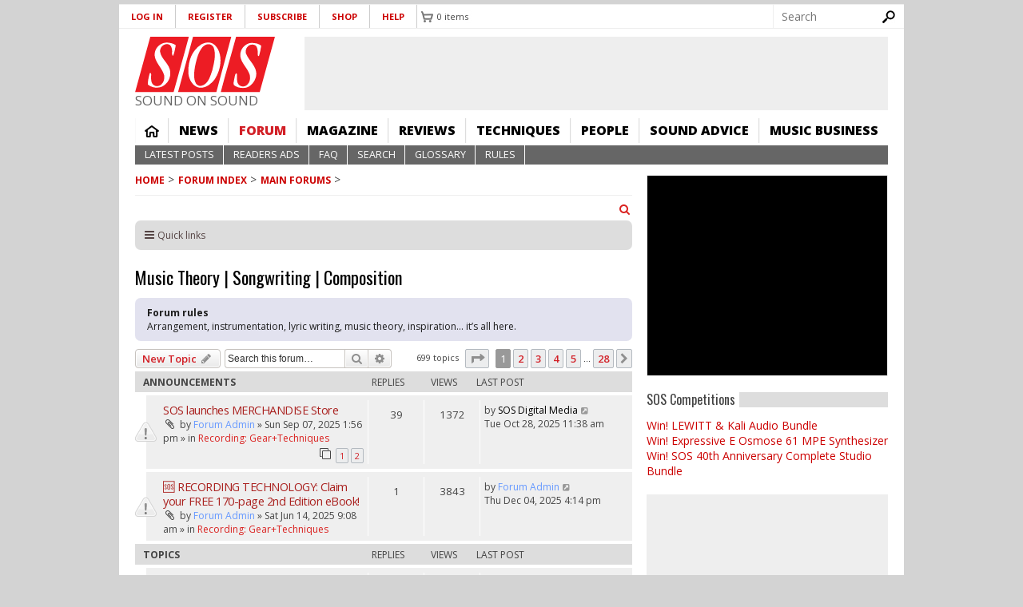

--- FILE ---
content_type: text/html; charset=UTF-8
request_url: https://forum.soundonsound.com/phpbb/viewforum.php?f=25&sid=2882b6c6786afdd44b0c999f65f850a6&embed=true
body_size: 22556
content:
<!DOCTYPE html>
<html dir="ltr" lang="en-gb">
<head>
<meta charset="utf-8" />
<meta http-equiv="X-UA-Compatible" content="IE=edge"><script type="text/javascript">(window.NREUM||(NREUM={})).init={ajax:{deny_list:["bam.nr-data.net"]},feature_flags:["soft_nav"]};(window.NREUM||(NREUM={})).loader_config={licenseKey:"NRJS-b82d749ce94356f0625",applicationID:"1417512171",browserID:"1424926082"};;/*! For license information please see nr-loader-rum-1.308.0.min.js.LICENSE.txt */
(()=>{var e,t,r={163:(e,t,r)=>{"use strict";r.d(t,{j:()=>E});var n=r(384),i=r(1741);var a=r(2555);r(860).K7.genericEvents;const s="experimental.resources",o="register",c=e=>{if(!e||"string"!=typeof e)return!1;try{document.createDocumentFragment().querySelector(e)}catch{return!1}return!0};var d=r(2614),u=r(944),l=r(8122);const f="[data-nr-mask]",g=e=>(0,l.a)(e,(()=>{const e={feature_flags:[],experimental:{allow_registered_children:!1,resources:!1},mask_selector:"*",block_selector:"[data-nr-block]",mask_input_options:{color:!1,date:!1,"datetime-local":!1,email:!1,month:!1,number:!1,range:!1,search:!1,tel:!1,text:!1,time:!1,url:!1,week:!1,textarea:!1,select:!1,password:!0}};return{ajax:{deny_list:void 0,block_internal:!0,enabled:!0,autoStart:!0},api:{get allow_registered_children(){return e.feature_flags.includes(o)||e.experimental.allow_registered_children},set allow_registered_children(t){e.experimental.allow_registered_children=t},duplicate_registered_data:!1},browser_consent_mode:{enabled:!1},distributed_tracing:{enabled:void 0,exclude_newrelic_header:void 0,cors_use_newrelic_header:void 0,cors_use_tracecontext_headers:void 0,allowed_origins:void 0},get feature_flags(){return e.feature_flags},set feature_flags(t){e.feature_flags=t},generic_events:{enabled:!0,autoStart:!0},harvest:{interval:30},jserrors:{enabled:!0,autoStart:!0},logging:{enabled:!0,autoStart:!0},metrics:{enabled:!0,autoStart:!0},obfuscate:void 0,page_action:{enabled:!0},page_view_event:{enabled:!0,autoStart:!0},page_view_timing:{enabled:!0,autoStart:!0},performance:{capture_marks:!1,capture_measures:!1,capture_detail:!0,resources:{get enabled(){return e.feature_flags.includes(s)||e.experimental.resources},set enabled(t){e.experimental.resources=t},asset_types:[],first_party_domains:[],ignore_newrelic:!0}},privacy:{cookies_enabled:!0},proxy:{assets:void 0,beacon:void 0},session:{expiresMs:d.wk,inactiveMs:d.BB},session_replay:{autoStart:!0,enabled:!1,preload:!1,sampling_rate:10,error_sampling_rate:100,collect_fonts:!1,inline_images:!1,fix_stylesheets:!0,mask_all_inputs:!0,get mask_text_selector(){return e.mask_selector},set mask_text_selector(t){c(t)?e.mask_selector="".concat(t,",").concat(f):""===t||null===t?e.mask_selector=f:(0,u.R)(5,t)},get block_class(){return"nr-block"},get ignore_class(){return"nr-ignore"},get mask_text_class(){return"nr-mask"},get block_selector(){return e.block_selector},set block_selector(t){c(t)?e.block_selector+=",".concat(t):""!==t&&(0,u.R)(6,t)},get mask_input_options(){return e.mask_input_options},set mask_input_options(t){t&&"object"==typeof t?e.mask_input_options={...t,password:!0}:(0,u.R)(7,t)}},session_trace:{enabled:!0,autoStart:!0},soft_navigations:{enabled:!0,autoStart:!0},spa:{enabled:!0,autoStart:!0},ssl:void 0,user_actions:{enabled:!0,elementAttributes:["id","className","tagName","type"]}}})());var p=r(6154),m=r(9324);let h=0;const v={buildEnv:m.F3,distMethod:m.Xs,version:m.xv,originTime:p.WN},b={consented:!1},y={appMetadata:{},get consented(){return this.session?.state?.consent||b.consented},set consented(e){b.consented=e},customTransaction:void 0,denyList:void 0,disabled:!1,harvester:void 0,isolatedBacklog:!1,isRecording:!1,loaderType:void 0,maxBytes:3e4,obfuscator:void 0,onerror:void 0,ptid:void 0,releaseIds:{},session:void 0,timeKeeper:void 0,registeredEntities:[],jsAttributesMetadata:{bytes:0},get harvestCount(){return++h}},_=e=>{const t=(0,l.a)(e,y),r=Object.keys(v).reduce((e,t)=>(e[t]={value:v[t],writable:!1,configurable:!0,enumerable:!0},e),{});return Object.defineProperties(t,r)};var w=r(5701);const x=e=>{const t=e.startsWith("http");e+="/",r.p=t?e:"https://"+e};var R=r(7836),k=r(3241);const A={accountID:void 0,trustKey:void 0,agentID:void 0,licenseKey:void 0,applicationID:void 0,xpid:void 0},S=e=>(0,l.a)(e,A),T=new Set;function E(e,t={},r,s){let{init:o,info:c,loader_config:d,runtime:u={},exposed:l=!0}=t;if(!c){const e=(0,n.pV)();o=e.init,c=e.info,d=e.loader_config}e.init=g(o||{}),e.loader_config=S(d||{}),c.jsAttributes??={},p.bv&&(c.jsAttributes.isWorker=!0),e.info=(0,a.D)(c);const f=e.init,m=[c.beacon,c.errorBeacon];T.has(e.agentIdentifier)||(f.proxy.assets&&(x(f.proxy.assets),m.push(f.proxy.assets)),f.proxy.beacon&&m.push(f.proxy.beacon),e.beacons=[...m],function(e){const t=(0,n.pV)();Object.getOwnPropertyNames(i.W.prototype).forEach(r=>{const n=i.W.prototype[r];if("function"!=typeof n||"constructor"===n)return;let a=t[r];e[r]&&!1!==e.exposed&&"micro-agent"!==e.runtime?.loaderType&&(t[r]=(...t)=>{const n=e[r](...t);return a?a(...t):n})})}(e),(0,n.US)("activatedFeatures",w.B)),u.denyList=[...f.ajax.deny_list||[],...f.ajax.block_internal?m:[]],u.ptid=e.agentIdentifier,u.loaderType=r,e.runtime=_(u),T.has(e.agentIdentifier)||(e.ee=R.ee.get(e.agentIdentifier),e.exposed=l,(0,k.W)({agentIdentifier:e.agentIdentifier,drained:!!w.B?.[e.agentIdentifier],type:"lifecycle",name:"initialize",feature:void 0,data:e.config})),T.add(e.agentIdentifier)}},384:(e,t,r)=>{"use strict";r.d(t,{NT:()=>s,US:()=>u,Zm:()=>o,bQ:()=>d,dV:()=>c,pV:()=>l});var n=r(6154),i=r(1863),a=r(1910);const s={beacon:"bam.nr-data.net",errorBeacon:"bam.nr-data.net"};function o(){return n.gm.NREUM||(n.gm.NREUM={}),void 0===n.gm.newrelic&&(n.gm.newrelic=n.gm.NREUM),n.gm.NREUM}function c(){let e=o();return e.o||(e.o={ST:n.gm.setTimeout,SI:n.gm.setImmediate||n.gm.setInterval,CT:n.gm.clearTimeout,XHR:n.gm.XMLHttpRequest,REQ:n.gm.Request,EV:n.gm.Event,PR:n.gm.Promise,MO:n.gm.MutationObserver,FETCH:n.gm.fetch,WS:n.gm.WebSocket},(0,a.i)(...Object.values(e.o))),e}function d(e,t){let r=o();r.initializedAgents??={},t.initializedAt={ms:(0,i.t)(),date:new Date},r.initializedAgents[e]=t}function u(e,t){o()[e]=t}function l(){return function(){let e=o();const t=e.info||{};e.info={beacon:s.beacon,errorBeacon:s.errorBeacon,...t}}(),function(){let e=o();const t=e.init||{};e.init={...t}}(),c(),function(){let e=o();const t=e.loader_config||{};e.loader_config={...t}}(),o()}},782:(e,t,r)=>{"use strict";r.d(t,{T:()=>n});const n=r(860).K7.pageViewTiming},860:(e,t,r)=>{"use strict";r.d(t,{$J:()=>u,K7:()=>c,P3:()=>d,XX:()=>i,Yy:()=>o,df:()=>a,qY:()=>n,v4:()=>s});const n="events",i="jserrors",a="browser/blobs",s="rum",o="browser/logs",c={ajax:"ajax",genericEvents:"generic_events",jserrors:i,logging:"logging",metrics:"metrics",pageAction:"page_action",pageViewEvent:"page_view_event",pageViewTiming:"page_view_timing",sessionReplay:"session_replay",sessionTrace:"session_trace",softNav:"soft_navigations",spa:"spa"},d={[c.pageViewEvent]:1,[c.pageViewTiming]:2,[c.metrics]:3,[c.jserrors]:4,[c.spa]:5,[c.ajax]:6,[c.sessionTrace]:7,[c.softNav]:8,[c.sessionReplay]:9,[c.logging]:10,[c.genericEvents]:11},u={[c.pageViewEvent]:s,[c.pageViewTiming]:n,[c.ajax]:n,[c.spa]:n,[c.softNav]:n,[c.metrics]:i,[c.jserrors]:i,[c.sessionTrace]:a,[c.sessionReplay]:a,[c.logging]:o,[c.genericEvents]:"ins"}},944:(e,t,r)=>{"use strict";r.d(t,{R:()=>i});var n=r(3241);function i(e,t){"function"==typeof console.debug&&(console.debug("New Relic Warning: https://github.com/newrelic/newrelic-browser-agent/blob/main/docs/warning-codes.md#".concat(e),t),(0,n.W)({agentIdentifier:null,drained:null,type:"data",name:"warn",feature:"warn",data:{code:e,secondary:t}}))}},1687:(e,t,r)=>{"use strict";r.d(t,{Ak:()=>d,Ze:()=>f,x3:()=>u});var n=r(3241),i=r(7836),a=r(3606),s=r(860),o=r(2646);const c={};function d(e,t){const r={staged:!1,priority:s.P3[t]||0};l(e),c[e].get(t)||c[e].set(t,r)}function u(e,t){e&&c[e]&&(c[e].get(t)&&c[e].delete(t),p(e,t,!1),c[e].size&&g(e))}function l(e){if(!e)throw new Error("agentIdentifier required");c[e]||(c[e]=new Map)}function f(e="",t="feature",r=!1){if(l(e),!e||!c[e].get(t)||r)return p(e,t);c[e].get(t).staged=!0,g(e)}function g(e){const t=Array.from(c[e]);t.every(([e,t])=>t.staged)&&(t.sort((e,t)=>e[1].priority-t[1].priority),t.forEach(([t])=>{c[e].delete(t),p(e,t)}))}function p(e,t,r=!0){const s=e?i.ee.get(e):i.ee,c=a.i.handlers;if(!s.aborted&&s.backlog&&c){if((0,n.W)({agentIdentifier:e,type:"lifecycle",name:"drain",feature:t}),r){const e=s.backlog[t],r=c[t];if(r){for(let t=0;e&&t<e.length;++t)m(e[t],r);Object.entries(r).forEach(([e,t])=>{Object.values(t||{}).forEach(t=>{t[0]?.on&&t[0]?.context()instanceof o.y&&t[0].on(e,t[1])})})}}s.isolatedBacklog||delete c[t],s.backlog[t]=null,s.emit("drain-"+t,[])}}function m(e,t){var r=e[1];Object.values(t[r]||{}).forEach(t=>{var r=e[0];if(t[0]===r){var n=t[1],i=e[3],a=e[2];n.apply(i,a)}})}},1738:(e,t,r)=>{"use strict";r.d(t,{U:()=>g,Y:()=>f});var n=r(3241),i=r(9908),a=r(1863),s=r(944),o=r(5701),c=r(3969),d=r(8362),u=r(860),l=r(4261);function f(e,t,r,a){const f=a||r;!f||f[e]&&f[e]!==d.d.prototype[e]||(f[e]=function(){(0,i.p)(c.xV,["API/"+e+"/called"],void 0,u.K7.metrics,r.ee),(0,n.W)({agentIdentifier:r.agentIdentifier,drained:!!o.B?.[r.agentIdentifier],type:"data",name:"api",feature:l.Pl+e,data:{}});try{return t.apply(this,arguments)}catch(e){(0,s.R)(23,e)}})}function g(e,t,r,n,s){const o=e.info;null===r?delete o.jsAttributes[t]:o.jsAttributes[t]=r,(s||null===r)&&(0,i.p)(l.Pl+n,[(0,a.t)(),t,r],void 0,"session",e.ee)}},1741:(e,t,r)=>{"use strict";r.d(t,{W:()=>a});var n=r(944),i=r(4261);class a{#e(e,...t){if(this[e]!==a.prototype[e])return this[e](...t);(0,n.R)(35,e)}addPageAction(e,t){return this.#e(i.hG,e,t)}register(e){return this.#e(i.eY,e)}recordCustomEvent(e,t){return this.#e(i.fF,e,t)}setPageViewName(e,t){return this.#e(i.Fw,e,t)}setCustomAttribute(e,t,r){return this.#e(i.cD,e,t,r)}noticeError(e,t){return this.#e(i.o5,e,t)}setUserId(e,t=!1){return this.#e(i.Dl,e,t)}setApplicationVersion(e){return this.#e(i.nb,e)}setErrorHandler(e){return this.#e(i.bt,e)}addRelease(e,t){return this.#e(i.k6,e,t)}log(e,t){return this.#e(i.$9,e,t)}start(){return this.#e(i.d3)}finished(e){return this.#e(i.BL,e)}recordReplay(){return this.#e(i.CH)}pauseReplay(){return this.#e(i.Tb)}addToTrace(e){return this.#e(i.U2,e)}setCurrentRouteName(e){return this.#e(i.PA,e)}interaction(e){return this.#e(i.dT,e)}wrapLogger(e,t,r){return this.#e(i.Wb,e,t,r)}measure(e,t){return this.#e(i.V1,e,t)}consent(e){return this.#e(i.Pv,e)}}},1863:(e,t,r)=>{"use strict";function n(){return Math.floor(performance.now())}r.d(t,{t:()=>n})},1910:(e,t,r)=>{"use strict";r.d(t,{i:()=>a});var n=r(944);const i=new Map;function a(...e){return e.every(e=>{if(i.has(e))return i.get(e);const t="function"==typeof e?e.toString():"",r=t.includes("[native code]"),a=t.includes("nrWrapper");return r||a||(0,n.R)(64,e?.name||t),i.set(e,r),r})}},2555:(e,t,r)=>{"use strict";r.d(t,{D:()=>o,f:()=>s});var n=r(384),i=r(8122);const a={beacon:n.NT.beacon,errorBeacon:n.NT.errorBeacon,licenseKey:void 0,applicationID:void 0,sa:void 0,queueTime:void 0,applicationTime:void 0,ttGuid:void 0,user:void 0,account:void 0,product:void 0,extra:void 0,jsAttributes:{},userAttributes:void 0,atts:void 0,transactionName:void 0,tNamePlain:void 0};function s(e){try{return!!e.licenseKey&&!!e.errorBeacon&&!!e.applicationID}catch(e){return!1}}const o=e=>(0,i.a)(e,a)},2614:(e,t,r)=>{"use strict";r.d(t,{BB:()=>s,H3:()=>n,g:()=>d,iL:()=>c,tS:()=>o,uh:()=>i,wk:()=>a});const n="NRBA",i="SESSION",a=144e5,s=18e5,o={STARTED:"session-started",PAUSE:"session-pause",RESET:"session-reset",RESUME:"session-resume",UPDATE:"session-update"},c={SAME_TAB:"same-tab",CROSS_TAB:"cross-tab"},d={OFF:0,FULL:1,ERROR:2}},2646:(e,t,r)=>{"use strict";r.d(t,{y:()=>n});class n{constructor(e){this.contextId=e}}},2843:(e,t,r)=>{"use strict";r.d(t,{G:()=>a,u:()=>i});var n=r(3878);function i(e,t=!1,r,i){(0,n.DD)("visibilitychange",function(){if(t)return void("hidden"===document.visibilityState&&e());e(document.visibilityState)},r,i)}function a(e,t,r){(0,n.sp)("pagehide",e,t,r)}},3241:(e,t,r)=>{"use strict";r.d(t,{W:()=>a});var n=r(6154);const i="newrelic";function a(e={}){try{n.gm.dispatchEvent(new CustomEvent(i,{detail:e}))}catch(e){}}},3606:(e,t,r)=>{"use strict";r.d(t,{i:()=>a});var n=r(9908);a.on=s;var i=a.handlers={};function a(e,t,r,a){s(a||n.d,i,e,t,r)}function s(e,t,r,i,a){a||(a="feature"),e||(e=n.d);var s=t[a]=t[a]||{};(s[r]=s[r]||[]).push([e,i])}},3878:(e,t,r)=>{"use strict";function n(e,t){return{capture:e,passive:!1,signal:t}}function i(e,t,r=!1,i){window.addEventListener(e,t,n(r,i))}function a(e,t,r=!1,i){document.addEventListener(e,t,n(r,i))}r.d(t,{DD:()=>a,jT:()=>n,sp:()=>i})},3969:(e,t,r)=>{"use strict";r.d(t,{TZ:()=>n,XG:()=>o,rs:()=>i,xV:()=>s,z_:()=>a});const n=r(860).K7.metrics,i="sm",a="cm",s="storeSupportabilityMetrics",o="storeEventMetrics"},4234:(e,t,r)=>{"use strict";r.d(t,{W:()=>a});var n=r(7836),i=r(1687);class a{constructor(e,t){this.agentIdentifier=e,this.ee=n.ee.get(e),this.featureName=t,this.blocked=!1}deregisterDrain(){(0,i.x3)(this.agentIdentifier,this.featureName)}}},4261:(e,t,r)=>{"use strict";r.d(t,{$9:()=>d,BL:()=>o,CH:()=>g,Dl:()=>_,Fw:()=>y,PA:()=>h,Pl:()=>n,Pv:()=>k,Tb:()=>l,U2:()=>a,V1:()=>R,Wb:()=>x,bt:()=>b,cD:()=>v,d3:()=>w,dT:()=>c,eY:()=>p,fF:()=>f,hG:()=>i,k6:()=>s,nb:()=>m,o5:()=>u});const n="api-",i="addPageAction",a="addToTrace",s="addRelease",o="finished",c="interaction",d="log",u="noticeError",l="pauseReplay",f="recordCustomEvent",g="recordReplay",p="register",m="setApplicationVersion",h="setCurrentRouteName",v="setCustomAttribute",b="setErrorHandler",y="setPageViewName",_="setUserId",w="start",x="wrapLogger",R="measure",k="consent"},5289:(e,t,r)=>{"use strict";r.d(t,{GG:()=>s,Qr:()=>c,sB:()=>o});var n=r(3878),i=r(6389);function a(){return"undefined"==typeof document||"complete"===document.readyState}function s(e,t){if(a())return e();const r=(0,i.J)(e),s=setInterval(()=>{a()&&(clearInterval(s),r())},500);(0,n.sp)("load",r,t)}function o(e){if(a())return e();(0,n.DD)("DOMContentLoaded",e)}function c(e){if(a())return e();(0,n.sp)("popstate",e)}},5607:(e,t,r)=>{"use strict";r.d(t,{W:()=>n});const n=(0,r(9566).bz)()},5701:(e,t,r)=>{"use strict";r.d(t,{B:()=>a,t:()=>s});var n=r(3241);const i=new Set,a={};function s(e,t){const r=t.agentIdentifier;a[r]??={},e&&"object"==typeof e&&(i.has(r)||(t.ee.emit("rumresp",[e]),a[r]=e,i.add(r),(0,n.W)({agentIdentifier:r,loaded:!0,drained:!0,type:"lifecycle",name:"load",feature:void 0,data:e})))}},6154:(e,t,r)=>{"use strict";r.d(t,{OF:()=>c,RI:()=>i,WN:()=>u,bv:()=>a,eN:()=>l,gm:()=>s,mw:()=>o,sb:()=>d});var n=r(1863);const i="undefined"!=typeof window&&!!window.document,a="undefined"!=typeof WorkerGlobalScope&&("undefined"!=typeof self&&self instanceof WorkerGlobalScope&&self.navigator instanceof WorkerNavigator||"undefined"!=typeof globalThis&&globalThis instanceof WorkerGlobalScope&&globalThis.navigator instanceof WorkerNavigator),s=i?window:"undefined"!=typeof WorkerGlobalScope&&("undefined"!=typeof self&&self instanceof WorkerGlobalScope&&self||"undefined"!=typeof globalThis&&globalThis instanceof WorkerGlobalScope&&globalThis),o=Boolean("hidden"===s?.document?.visibilityState),c=/iPad|iPhone|iPod/.test(s.navigator?.userAgent),d=c&&"undefined"==typeof SharedWorker,u=((()=>{const e=s.navigator?.userAgent?.match(/Firefox[/\s](\d+\.\d+)/);Array.isArray(e)&&e.length>=2&&e[1]})(),Date.now()-(0,n.t)()),l=()=>"undefined"!=typeof PerformanceNavigationTiming&&s?.performance?.getEntriesByType("navigation")?.[0]?.responseStart},6389:(e,t,r)=>{"use strict";function n(e,t=500,r={}){const n=r?.leading||!1;let i;return(...r)=>{n&&void 0===i&&(e.apply(this,r),i=setTimeout(()=>{i=clearTimeout(i)},t)),n||(clearTimeout(i),i=setTimeout(()=>{e.apply(this,r)},t))}}function i(e){let t=!1;return(...r)=>{t||(t=!0,e.apply(this,r))}}r.d(t,{J:()=>i,s:()=>n})},6630:(e,t,r)=>{"use strict";r.d(t,{T:()=>n});const n=r(860).K7.pageViewEvent},7699:(e,t,r)=>{"use strict";r.d(t,{It:()=>a,KC:()=>o,No:()=>i,qh:()=>s});var n=r(860);const i=16e3,a=1e6,s="SESSION_ERROR",o={[n.K7.logging]:!0,[n.K7.genericEvents]:!1,[n.K7.jserrors]:!1,[n.K7.ajax]:!1}},7836:(e,t,r)=>{"use strict";r.d(t,{P:()=>o,ee:()=>c});var n=r(384),i=r(8990),a=r(2646),s=r(5607);const o="nr@context:".concat(s.W),c=function e(t,r){var n={},s={},u={},l=!1;try{l=16===r.length&&d.initializedAgents?.[r]?.runtime.isolatedBacklog}catch(e){}var f={on:p,addEventListener:p,removeEventListener:function(e,t){var r=n[e];if(!r)return;for(var i=0;i<r.length;i++)r[i]===t&&r.splice(i,1)},emit:function(e,r,n,i,a){!1!==a&&(a=!0);if(c.aborted&&!i)return;t&&a&&t.emit(e,r,n);var o=g(n);m(e).forEach(e=>{e.apply(o,r)});var d=v()[s[e]];d&&d.push([f,e,r,o]);return o},get:h,listeners:m,context:g,buffer:function(e,t){const r=v();if(t=t||"feature",f.aborted)return;Object.entries(e||{}).forEach(([e,n])=>{s[n]=t,t in r||(r[t]=[])})},abort:function(){f._aborted=!0,Object.keys(f.backlog).forEach(e=>{delete f.backlog[e]})},isBuffering:function(e){return!!v()[s[e]]},debugId:r,backlog:l?{}:t&&"object"==typeof t.backlog?t.backlog:{},isolatedBacklog:l};return Object.defineProperty(f,"aborted",{get:()=>{let e=f._aborted||!1;return e||(t&&(e=t.aborted),e)}}),f;function g(e){return e&&e instanceof a.y?e:e?(0,i.I)(e,o,()=>new a.y(o)):new a.y(o)}function p(e,t){n[e]=m(e).concat(t)}function m(e){return n[e]||[]}function h(t){return u[t]=u[t]||e(f,t)}function v(){return f.backlog}}(void 0,"globalEE"),d=(0,n.Zm)();d.ee||(d.ee=c)},8122:(e,t,r)=>{"use strict";r.d(t,{a:()=>i});var n=r(944);function i(e,t){try{if(!e||"object"!=typeof e)return(0,n.R)(3);if(!t||"object"!=typeof t)return(0,n.R)(4);const r=Object.create(Object.getPrototypeOf(t),Object.getOwnPropertyDescriptors(t)),a=0===Object.keys(r).length?e:r;for(let s in a)if(void 0!==e[s])try{if(null===e[s]){r[s]=null;continue}Array.isArray(e[s])&&Array.isArray(t[s])?r[s]=Array.from(new Set([...e[s],...t[s]])):"object"==typeof e[s]&&"object"==typeof t[s]?r[s]=i(e[s],t[s]):r[s]=e[s]}catch(e){r[s]||(0,n.R)(1,e)}return r}catch(e){(0,n.R)(2,e)}}},8362:(e,t,r)=>{"use strict";r.d(t,{d:()=>a});var n=r(9566),i=r(1741);class a extends i.W{agentIdentifier=(0,n.LA)(16)}},8374:(e,t,r)=>{r.nc=(()=>{try{return document?.currentScript?.nonce}catch(e){}return""})()},8990:(e,t,r)=>{"use strict";r.d(t,{I:()=>i});var n=Object.prototype.hasOwnProperty;function i(e,t,r){if(n.call(e,t))return e[t];var i=r();if(Object.defineProperty&&Object.keys)try{return Object.defineProperty(e,t,{value:i,writable:!0,enumerable:!1}),i}catch(e){}return e[t]=i,i}},9324:(e,t,r)=>{"use strict";r.d(t,{F3:()=>i,Xs:()=>a,xv:()=>n});const n="1.308.0",i="PROD",a="CDN"},9566:(e,t,r)=>{"use strict";r.d(t,{LA:()=>o,bz:()=>s});var n=r(6154);const i="xxxxxxxx-xxxx-4xxx-yxxx-xxxxxxxxxxxx";function a(e,t){return e?15&e[t]:16*Math.random()|0}function s(){const e=n.gm?.crypto||n.gm?.msCrypto;let t,r=0;return e&&e.getRandomValues&&(t=e.getRandomValues(new Uint8Array(30))),i.split("").map(e=>"x"===e?a(t,r++).toString(16):"y"===e?(3&a()|8).toString(16):e).join("")}function o(e){const t=n.gm?.crypto||n.gm?.msCrypto;let r,i=0;t&&t.getRandomValues&&(r=t.getRandomValues(new Uint8Array(e)));const s=[];for(var o=0;o<e;o++)s.push(a(r,i++).toString(16));return s.join("")}},9908:(e,t,r)=>{"use strict";r.d(t,{d:()=>n,p:()=>i});var n=r(7836).ee.get("handle");function i(e,t,r,i,a){a?(a.buffer([e],i),a.emit(e,t,r)):(n.buffer([e],i),n.emit(e,t,r))}}},n={};function i(e){var t=n[e];if(void 0!==t)return t.exports;var a=n[e]={exports:{}};return r[e](a,a.exports,i),a.exports}i.m=r,i.d=(e,t)=>{for(var r in t)i.o(t,r)&&!i.o(e,r)&&Object.defineProperty(e,r,{enumerable:!0,get:t[r]})},i.f={},i.e=e=>Promise.all(Object.keys(i.f).reduce((t,r)=>(i.f[r](e,t),t),[])),i.u=e=>"nr-rum-1.308.0.min.js",i.o=(e,t)=>Object.prototype.hasOwnProperty.call(e,t),e={},t="NRBA-1.308.0.PROD:",i.l=(r,n,a,s)=>{if(e[r])e[r].push(n);else{var o,c;if(void 0!==a)for(var d=document.getElementsByTagName("script"),u=0;u<d.length;u++){var l=d[u];if(l.getAttribute("src")==r||l.getAttribute("data-webpack")==t+a){o=l;break}}if(!o){c=!0;var f={296:"sha512-+MIMDsOcckGXa1EdWHqFNv7P+JUkd5kQwCBr3KE6uCvnsBNUrdSt4a/3/L4j4TxtnaMNjHpza2/erNQbpacJQA=="};(o=document.createElement("script")).charset="utf-8",i.nc&&o.setAttribute("nonce",i.nc),o.setAttribute("data-webpack",t+a),o.src=r,0!==o.src.indexOf(window.location.origin+"/")&&(o.crossOrigin="anonymous"),f[s]&&(o.integrity=f[s])}e[r]=[n];var g=(t,n)=>{o.onerror=o.onload=null,clearTimeout(p);var i=e[r];if(delete e[r],o.parentNode&&o.parentNode.removeChild(o),i&&i.forEach(e=>e(n)),t)return t(n)},p=setTimeout(g.bind(null,void 0,{type:"timeout",target:o}),12e4);o.onerror=g.bind(null,o.onerror),o.onload=g.bind(null,o.onload),c&&document.head.appendChild(o)}},i.r=e=>{"undefined"!=typeof Symbol&&Symbol.toStringTag&&Object.defineProperty(e,Symbol.toStringTag,{value:"Module"}),Object.defineProperty(e,"__esModule",{value:!0})},i.p="https://js-agent.newrelic.com/",(()=>{var e={374:0,840:0};i.f.j=(t,r)=>{var n=i.o(e,t)?e[t]:void 0;if(0!==n)if(n)r.push(n[2]);else{var a=new Promise((r,i)=>n=e[t]=[r,i]);r.push(n[2]=a);var s=i.p+i.u(t),o=new Error;i.l(s,r=>{if(i.o(e,t)&&(0!==(n=e[t])&&(e[t]=void 0),n)){var a=r&&("load"===r.type?"missing":r.type),s=r&&r.target&&r.target.src;o.message="Loading chunk "+t+" failed: ("+a+": "+s+")",o.name="ChunkLoadError",o.type=a,o.request=s,n[1](o)}},"chunk-"+t,t)}};var t=(t,r)=>{var n,a,[s,o,c]=r,d=0;if(s.some(t=>0!==e[t])){for(n in o)i.o(o,n)&&(i.m[n]=o[n]);if(c)c(i)}for(t&&t(r);d<s.length;d++)a=s[d],i.o(e,a)&&e[a]&&e[a][0](),e[a]=0},r=self["webpackChunk:NRBA-1.308.0.PROD"]=self["webpackChunk:NRBA-1.308.0.PROD"]||[];r.forEach(t.bind(null,0)),r.push=t.bind(null,r.push.bind(r))})(),(()=>{"use strict";i(8374);var e=i(8362),t=i(860);const r=Object.values(t.K7);var n=i(163);var a=i(9908),s=i(1863),o=i(4261),c=i(1738);var d=i(1687),u=i(4234),l=i(5289),f=i(6154),g=i(944),p=i(384);const m=e=>f.RI&&!0===e?.privacy.cookies_enabled;function h(e){return!!(0,p.dV)().o.MO&&m(e)&&!0===e?.session_trace.enabled}var v=i(6389),b=i(7699);class y extends u.W{constructor(e,t){super(e.agentIdentifier,t),this.agentRef=e,this.abortHandler=void 0,this.featAggregate=void 0,this.loadedSuccessfully=void 0,this.onAggregateImported=new Promise(e=>{this.loadedSuccessfully=e}),this.deferred=Promise.resolve(),!1===e.init[this.featureName].autoStart?this.deferred=new Promise((t,r)=>{this.ee.on("manual-start-all",(0,v.J)(()=>{(0,d.Ak)(e.agentIdentifier,this.featureName),t()}))}):(0,d.Ak)(e.agentIdentifier,t)}importAggregator(e,t,r={}){if(this.featAggregate)return;const n=async()=>{let n;await this.deferred;try{if(m(e.init)){const{setupAgentSession:t}=await i.e(296).then(i.bind(i,3305));n=t(e)}}catch(e){(0,g.R)(20,e),this.ee.emit("internal-error",[e]),(0,a.p)(b.qh,[e],void 0,this.featureName,this.ee)}try{if(!this.#t(this.featureName,n,e.init))return(0,d.Ze)(this.agentIdentifier,this.featureName),void this.loadedSuccessfully(!1);const{Aggregate:i}=await t();this.featAggregate=new i(e,r),e.runtime.harvester.initializedAggregates.push(this.featAggregate),this.loadedSuccessfully(!0)}catch(e){(0,g.R)(34,e),this.abortHandler?.(),(0,d.Ze)(this.agentIdentifier,this.featureName,!0),this.loadedSuccessfully(!1),this.ee&&this.ee.abort()}};f.RI?(0,l.GG)(()=>n(),!0):n()}#t(e,r,n){if(this.blocked)return!1;switch(e){case t.K7.sessionReplay:return h(n)&&!!r;case t.K7.sessionTrace:return!!r;default:return!0}}}var _=i(6630),w=i(2614),x=i(3241);class R extends y{static featureName=_.T;constructor(e){var t;super(e,_.T),this.setupInspectionEvents(e.agentIdentifier),t=e,(0,c.Y)(o.Fw,function(e,r){"string"==typeof e&&("/"!==e.charAt(0)&&(e="/"+e),t.runtime.customTransaction=(r||"http://custom.transaction")+e,(0,a.p)(o.Pl+o.Fw,[(0,s.t)()],void 0,void 0,t.ee))},t),this.importAggregator(e,()=>i.e(296).then(i.bind(i,3943)))}setupInspectionEvents(e){const t=(t,r)=>{t&&(0,x.W)({agentIdentifier:e,timeStamp:t.timeStamp,loaded:"complete"===t.target.readyState,type:"window",name:r,data:t.target.location+""})};(0,l.sB)(e=>{t(e,"DOMContentLoaded")}),(0,l.GG)(e=>{t(e,"load")}),(0,l.Qr)(e=>{t(e,"navigate")}),this.ee.on(w.tS.UPDATE,(t,r)=>{(0,x.W)({agentIdentifier:e,type:"lifecycle",name:"session",data:r})})}}class k extends e.d{constructor(e){var t;(super(),f.gm)?(this.features={},(0,p.bQ)(this.agentIdentifier,this),this.desiredFeatures=new Set(e.features||[]),this.desiredFeatures.add(R),(0,n.j)(this,e,e.loaderType||"agent"),t=this,(0,c.Y)(o.cD,function(e,r,n=!1){if("string"==typeof e){if(["string","number","boolean"].includes(typeof r)||null===r)return(0,c.U)(t,e,r,o.cD,n);(0,g.R)(40,typeof r)}else(0,g.R)(39,typeof e)},t),function(e){(0,c.Y)(o.Dl,function(t,r=!1){if("string"!=typeof t&&null!==t)return void(0,g.R)(41,typeof t);const n=e.info.jsAttributes["enduser.id"];r&&null!=n&&n!==t?(0,a.p)(o.Pl+"setUserIdAndResetSession",[t],void 0,"session",e.ee):(0,c.U)(e,"enduser.id",t,o.Dl,!0)},e)}(this),function(e){(0,c.Y)(o.nb,function(t){if("string"==typeof t||null===t)return(0,c.U)(e,"application.version",t,o.nb,!1);(0,g.R)(42,typeof t)},e)}(this),function(e){(0,c.Y)(o.d3,function(){e.ee.emit("manual-start-all")},e)}(this),function(e){(0,c.Y)(o.Pv,function(t=!0){if("boolean"==typeof t){if((0,a.p)(o.Pl+o.Pv,[t],void 0,"session",e.ee),e.runtime.consented=t,t){const t=e.features.page_view_event;t.onAggregateImported.then(e=>{const r=t.featAggregate;e&&!r.sentRum&&r.sendRum()})}}else(0,g.R)(65,typeof t)},e)}(this),this.run()):(0,g.R)(21)}get config(){return{info:this.info,init:this.init,loader_config:this.loader_config,runtime:this.runtime}}get api(){return this}run(){try{const e=function(e){const t={};return r.forEach(r=>{t[r]=!!e[r]?.enabled}),t}(this.init),n=[...this.desiredFeatures];n.sort((e,r)=>t.P3[e.featureName]-t.P3[r.featureName]),n.forEach(r=>{if(!e[r.featureName]&&r.featureName!==t.K7.pageViewEvent)return;if(r.featureName===t.K7.spa)return void(0,g.R)(67);const n=function(e){switch(e){case t.K7.ajax:return[t.K7.jserrors];case t.K7.sessionTrace:return[t.K7.ajax,t.K7.pageViewEvent];case t.K7.sessionReplay:return[t.K7.sessionTrace];case t.K7.pageViewTiming:return[t.K7.pageViewEvent];default:return[]}}(r.featureName).filter(e=>!(e in this.features));n.length>0&&(0,g.R)(36,{targetFeature:r.featureName,missingDependencies:n}),this.features[r.featureName]=new r(this)})}catch(e){(0,g.R)(22,e);for(const e in this.features)this.features[e].abortHandler?.();const t=(0,p.Zm)();delete t.initializedAgents[this.agentIdentifier]?.features,delete this.sharedAggregator;return t.ee.get(this.agentIdentifier).abort(),!1}}}var A=i(2843),S=i(782);class T extends y{static featureName=S.T;constructor(e){super(e,S.T),f.RI&&((0,A.u)(()=>(0,a.p)("docHidden",[(0,s.t)()],void 0,S.T,this.ee),!0),(0,A.G)(()=>(0,a.p)("winPagehide",[(0,s.t)()],void 0,S.T,this.ee)),this.importAggregator(e,()=>i.e(296).then(i.bind(i,2117))))}}var E=i(3969);class I extends y{static featureName=E.TZ;constructor(e){super(e,E.TZ),f.RI&&document.addEventListener("securitypolicyviolation",e=>{(0,a.p)(E.xV,["Generic/CSPViolation/Detected"],void 0,this.featureName,this.ee)}),this.importAggregator(e,()=>i.e(296).then(i.bind(i,9623)))}}new k({features:[R,T,I],loaderType:"lite"})})()})();</script>
<meta name="viewport" content="width=device-width, initial-scale=1" />

<title>Music Theory | Songwriting | Composition - SOS FORUM</title>

	<link rel="alternate" type="application/atom+xml" title="Feed - SOS FORUM" href="https://www.soundonsound.com/forum/app.php?route=feed">	<link rel="alternate" type="application/atom+xml" title="Feed - News" href="https://www.soundonsound.com/forum/app.php?route=feed/news">	<link rel="alternate" type="application/atom+xml" title="Feed - All forums" href="https://www.soundonsound.com/forum/app.php?route=feed/forums">	<link rel="alternate" type="application/atom+xml" title="Feed - New Topics" href="https://www.soundonsound.com/forum/app.php?route=feed/topics">		<link rel="alternate" type="application/atom+xml" title="Feed - Forum - Music Theory | Songwriting | Composition" href="https://www.soundonsound.com/forum/app.php?route=feed/forum/25">		
	<link rel="canonical" href="https://www.soundonsound.com/forum/viewforum.php?f=25">

<link href="./assets/css/font-awesome.min.css?assets_version=106" rel="stylesheet">
<link href="./styles/sos/theme/stylesheet.css?assets_version=106" rel="stylesheet">




<!--[if lte IE 9]>
	<link href="./styles/sos/theme/tweaks.css?assets_version=106" rel="stylesheet">
<![endif]-->


<style>ul.nav-breadcrumbs {max-height: 31px;overflow:hidden;}</style>

<link href="./ext/phpbb/collapsiblecategories/styles/all/theme/collapsiblecategories.css?assets_version=106" rel="stylesheet" media="screen">



</head>
<body id="phpbb" class="nojs notouch section-viewforum ltr ">


<div id="wrap" class="wrap">
  <a id="top" class="top-anchor" accesskey="t"></a>
	<div id="page-header">
					<ul id="nav-breadcrumbs" class="nav-breadcrumbs linklist navlinks" role="menubar">
				
		
		
					<li class="rightside responsive-search">
				<a href="https://www.soundonsound.com/forum/search.php" title="View the advanced search options" role="menuitem" target="_top">
					<i class="icon fa-search fa-fw" aria-hidden="true"></i><span class="sr-only">Search</span>
				</a>
			</li>
			</ul>
<div class="navbar" role="navigation">
	<div class="inner">

	<ul id="nav-main" class="nav-main linklist" role="menubar">

		<li id="quick-links" class="quick-links dropdown-container responsive-menu" data-skip-responsive="true">
			<a href="#" class="dropdown-trigger">
				<i class="icon fa-bars fa-fw" aria-hidden="true"></i><span>Quick links</span>
			</a>
			<div class="dropdown">
				<div class="pointer"><div class="pointer-inner"></div></div>
				<ul class="dropdown-contents" role="menu">
					
											<li class="separator"></li>
																									<li>
								<a href="https://www.soundonsound.com/forum/search.php?search_id=unanswered" role="menuitem" target="_top">
									<i class="icon fa-file-o fa-fw icon-gray" aria-hidden="true"></i><span>Unanswered topics</span>
								</a>
							</li>
							<li>
								<a href="https://www.soundonsound.com/forum/search.php?search_id=active_topics" role="menuitem" target="_top">
									<i class="icon fa-file-o fa-fw icon-blue" aria-hidden="true"></i><span>Active topics</span>
								</a>
							</li>
							<li class="separator"></li>
							<li>
								<a href="https://www.soundonsound.com/forum/search.php" role="menuitem" target="_top">
									<i class="icon fa-search fa-fw" aria-hidden="true"></i><span>Search</span>
								</a>
							</li>
					
										<li class="separator"></li>

									</ul>
			</div>
		</li>

		
						
		</ul>

	</div>
</div>
	</div>

	
	<a id="start_here" class="anchor"></a>
	<div id="page-body" class="page-body" role="main">
		
		<h2 class="forum-title"><a href="https://www.soundonsound.com/forum/viewforum.php?f=25" target="_top">Music Theory | Songwriting | Composition</a></h2>
<div>
	<!-- NOTE: remove the style="display: none" when you want to have the forum description on the forum body -->
	<div style="display: none !important;">Arrangement, instrumentation, lyric writing, music theory, inspiration… it’s all here.<br /></div>	</div>

	<div class="rules">
		<div class="inner">

					<strong>Forum rules</strong><br />
			Arrangement, instrumentation, lyric writing, music theory, inspiration… it’s all here.
		
		</div>
	</div>


	<div class="action-bar bar-top">

				
		<a href="https://www.soundonsound.com/forum/posting.php?mode=post&amp;f=25" class="button" title="Post a new topic" target="_top">
							<span>New Topic</span> <i class="icon fa-pencil fa-fw" aria-hidden="true"></i>
					</a>
				
			<div class="search-box" role="search">
			<form method="get" id="forum-search" action="https://www.soundonsound.com/forum/search.php" target="_top">
			<fieldset>
				<input class="inputbox search tiny" type="search" name="keywords" id="search_keywords" size="20" placeholder="Search this forum…" />
				<button class="button button-search" type="submit" title="Search">
					<i class="icon fa-search fa-fw" aria-hidden="true"></i><span class="sr-only">Search</span>
				</button>
				<a href="https://www.soundonsound.com/forum/search.php?fid%5B%5D=25" class="button button-search-end" title="Advanced search" target="_top">
					<i class="icon fa-cog fa-fw" aria-hidden="true"></i><span class="sr-only">Advanced search</span>
				</a>
				<input type="hidden" name="fid[0]" value="25" />

			</fieldset>
			</form>
		</div>
	
	<div class="pagination">
				699 topics
					<ul>
	<li class="dropdown-container dropdown-button-control dropdown-page-jump page-jump">
		<a class="button button-icon-only dropdown-trigger" href="#" title="Click to jump to page…" role="button"><i class="icon fa-level-down fa-rotate-270" aria-hidden="true"></i><span class="sr-only">Page <strong>1</strong> of <strong>28</strong></span></a>
		<div class="dropdown">
			<div class="pointer"><div class="pointer-inner"></div></div>
			<ul class="dropdown-contents">
				<li>Jump to page:</li>
				<li class="page-jump-form">
					<input type="number" name="page-number" min="1" max="999999" title="Enter the page number you wish to go to" class="inputbox tiny" data-per-page="25" data-base-url="./viewforum.php?f=25&embed=true" data-start-name="start" />
					<input class="button2" value="Go" type="button" />
				</li>
			</ul>
		</div>
	</li>
		<li class="active"><span>1</span></li>
				<li><a class="button" href="https://www.soundonsound.com/forum/viewforum.php?f=25&amp;start=25" role="button" target="_top">2</a></li>
				<li><a class="button" href="https://www.soundonsound.com/forum/viewforum.php?f=25&amp;start=50" role="button" target="_top">3</a></li>
				<li><a class="button" href="https://www.soundonsound.com/forum/viewforum.php?f=25&amp;start=75" role="button" target="_top">4</a></li>
				<li><a class="button" href="https://www.soundonsound.com/forum/viewforum.php?f=25&amp;start=100" role="button" target="_top">5</a></li>
			<li class="ellipsis" role="separator"><span>…</span></li>
				<li><a class="button" href="https://www.soundonsound.com/forum/viewforum.php?f=25&amp;start=675" role="button" target="_top">28</a></li>
				<li class="arrow next"><a class="button button-icon-only" href="https://www.soundonsound.com/forum/viewforum.php?f=25&amp;start=25" rel="next" role="button" target="_top"><i class="icon fa-chevron-right fa-fw" aria-hidden="true"></i><span class="sr-only">Next</span></a></li>
	</ul>
			</div>

	</div>




	
			<div class="forumbg announcement">
		<div class="inner">
		<ul class="topiclist">
			<li class="header">
				<dl class="row-item">
					<dt><div class="list-inner">Announcements</div></dt>
					<dd class="posts">Replies</dd>
					<dd class="views">Views</dd>
					<dd class="lastpost"><span>Last post</span></dd>
				</dl>
			</li>
		</ul>
		<ul class="topiclist topics">
	
				<li class="row bg1 global-announce">
						<dl class="row-item global_read">
				<dt title="No unread posts">
										<div class="list-inner">
																		<a href="https://www.soundonsound.com/forum/viewtopic.php?t=95026" class="topictitle" target="_top">SOS launches MERCHANDISE Store</a>																								<br />
						
												<div class="responsive-show" style="display: none;">
							Last post by <a href="https://www.soundonsound.com/forum/memberlist.php?mode=viewprofile&amp;u=146156" style="color: #000000;" class="username-coloured" target="_top">SOS Digital Media</a> &laquo; <a href="https://www.soundonsound.com/forum/viewtopic.php?p=980545#p980545" title="Go to last post" target="_top"><time datetime="2025-10-28T11:38:06+00:00">Tue Oct 28, 2025 11:38 am</time></a>
							<br />Posted in <a href="https://www.soundonsound.com/forum/viewforum.php?f=15" target="_top">Recording: Gear+Techniques</a>						</div>
														<span class="responsive-show left-box" style="display: none;">Replies: <strong>39</strong></span>
													
						<div class="topic-poster responsive-hide left-box">
														<i class="icon fa-paperclip fa-fw" aria-hidden="true"></i>														by <a href="https://www.soundonsound.com/forum/memberlist.php?mode=viewprofile&amp;u=145264" style="color: #6699FF;" class="username-coloured" target="_top">Forum Admin</a> &raquo; <time datetime="2025-09-07T12:56:57+00:00">Sun Sep 07, 2025 1:56 pm</time>
														 &raquo; in <a href="https://www.soundonsound.com/forum/viewforum.php?f=15" target="_top">Recording: Gear+Techniques</a>						</div>

												<div class="pagination">
							<span><i class="icon fa-clone fa-fw" aria-hidden="true"></i></span>
							<ul>
															<li><a class="button" href="https://www.soundonsound.com/forum/viewtopic.php?t=95026" target="_top">1</a></li>
																							<li><a class="button" href="https://www.soundonsound.com/forum/viewtopic.php?t=95026&amp;start=25" target="_top">2</a></li>
																																													</ul>
						</div>
						
											</div>
				</dt>
				<dd class="posts">39 <dfn>Replies</dfn></dd>
				<dd class="views">1372 <dfn>Views</dfn></dd>
				<dd class="lastpost">
					<span><dfn>Last post </dfn>by <a href="https://www.soundonsound.com/forum/memberlist.php?mode=viewprofile&amp;u=146156" style="color: #000000;" class="username-coloured" target="_top">SOS Digital Media</a>													<a href="https://www.soundonsound.com/forum/viewtopic.php?p=980545#p980545" title="Go to last post" target="_top">
								<i class="icon fa-external-link-square fa-fw icon-lightgray icon-md" aria-hidden="true"></i><span class="sr-only"></span>
							</a>
												<br /><time datetime="2025-10-28T11:38:06+00:00">Tue Oct 28, 2025 11:38 am</time>
					</span>
				</dd>
			</dl>
					</li>
		
	

	
	
				<li class="row bg2 global-announce">
						<dl class="row-item global_read">
				<dt title="No unread posts">
										<div class="list-inner">
																		<a href="https://www.soundonsound.com/forum/viewtopic.php?t=94386" class="topictitle" target="_top">&#127384; RECORDING TECHNOLOGY: Claim your FREE 170-page 2nd Edition eBook!</a>																								<br />
						
												<div class="responsive-show" style="display: none;">
							Last post by <a href="https://www.soundonsound.com/forum/memberlist.php?mode=viewprofile&amp;u=145264" style="color: #6699FF;" class="username-coloured" target="_top">Forum Admin</a> &laquo; <a href="https://www.soundonsound.com/forum/viewtopic.php?p=984303#p984303" title="Go to last post" target="_top"><time datetime="2025-12-04T16:14:24+00:00">Thu Dec 04, 2025 4:14 pm</time></a>
							<br />Posted in <a href="https://www.soundonsound.com/forum/viewforum.php?f=15" target="_top">Recording: Gear+Techniques</a>						</div>
														<span class="responsive-show left-box" style="display: none;">Replies: <strong>1</strong></span>
													
						<div class="topic-poster responsive-hide left-box">
														<i class="icon fa-paperclip fa-fw" aria-hidden="true"></i>														by <a href="https://www.soundonsound.com/forum/memberlist.php?mode=viewprofile&amp;u=145264" style="color: #6699FF;" class="username-coloured" target="_top">Forum Admin</a> &raquo; <time datetime="2025-06-14T08:08:37+00:00">Sat Jun 14, 2025 9:08 am</time>
														 &raquo; in <a href="https://www.soundonsound.com/forum/viewforum.php?f=15" target="_top">Recording: Gear+Techniques</a>						</div>

						
											</div>
				</dt>
				<dd class="posts">1 <dfn>Replies</dfn></dd>
				<dd class="views">3843 <dfn>Views</dfn></dd>
				<dd class="lastpost">
					<span><dfn>Last post </dfn>by <a href="https://www.soundonsound.com/forum/memberlist.php?mode=viewprofile&amp;u=145264" style="color: #6699FF;" class="username-coloured" target="_top">Forum Admin</a>													<a href="https://www.soundonsound.com/forum/viewtopic.php?p=984303#p984303" title="Go to last post" target="_top">
								<i class="icon fa-external-link-square fa-fw icon-lightgray icon-md" aria-hidden="true"></i><span class="sr-only"></span>
							</a>
												<br /><time datetime="2025-12-04T16:14:24+00:00">Thu Dec 04, 2025 4:14 pm</time>
					</span>
				</dd>
			</dl>
					</li>
		
	

			</ul>
		</div>
	</div>
	
			<div class="forumbg">
		<div class="inner">
		<ul class="topiclist">
			<li class="header">
				<dl class="row-item">
					<dt><div class="list-inner">Topics</div></dt>
					<dd class="posts">Replies</dd>
					<dd class="views">Views</dd>
					<dd class="lastpost"><span>Last post</span></dd>
				</dl>
			</li>
		</ul>
		<ul class="topiclist topics">
	
				<li class="row bg1 sticky">
						<dl class="row-item sticky_read">
				<dt title="No unread posts">
										<div class="list-inner">
																		<a href="https://www.soundonsound.com/forum/viewtopic.php?t=91765" class="topictitle" target="_top">Songwriting - finishing your songs - a blog series</a>																								<br />
						
												<div class="responsive-show" style="display: none;">
							Last post by <a href="https://www.soundonsound.com/forum/memberlist.php?mode=viewprofile&amp;u=294933" style="color: #000000;" class="username-coloured" target="_top">amanise</a> &laquo; <a href="https://www.soundonsound.com/forum/viewtopic.php?p=981240#p981240" title="Go to last post" target="_top"><time datetime="2025-11-03T12:00:02+00:00">Mon Nov 03, 2025 12:00 pm</time></a>
													</div>
														<span class="responsive-show left-box" style="display: none;">Replies: <strong>325</strong></span>
													
						<div class="topic-poster responsive-hide left-box">
																												by <a href="https://www.soundonsound.com/forum/memberlist.php?mode=viewprofile&amp;u=97919" style="color: #000000;" class="username-coloured" target="_top">Drew Stephenson</a> &raquo; <time datetime="2024-08-20T10:07:46+00:00">Tue Aug 20, 2024 11:07 am</time>
																				</div>

												<div class="pagination">
							<span><i class="icon fa-clone fa-fw" aria-hidden="true"></i></span>
							<ul>
															<li><a class="button" href="https://www.soundonsound.com/forum/viewtopic.php?t=91765" target="_top">1</a></li>
																							<li class="ellipsis"><span>…</span></li>
																							<li><a class="button" href="https://www.soundonsound.com/forum/viewtopic.php?t=91765&amp;start=225" target="_top">10</a></li>
																							<li><a class="button" href="https://www.soundonsound.com/forum/viewtopic.php?t=91765&amp;start=250" target="_top">11</a></li>
																							<li><a class="button" href="https://www.soundonsound.com/forum/viewtopic.php?t=91765&amp;start=275" target="_top">12</a></li>
																							<li><a class="button" href="https://www.soundonsound.com/forum/viewtopic.php?t=91765&amp;start=300" target="_top">13</a></li>
																							<li><a class="button" href="https://www.soundonsound.com/forum/viewtopic.php?t=91765&amp;start=325" target="_top">14</a></li>
																																													</ul>
						</div>
						
											</div>
				</dt>
				<dd class="posts">325 <dfn>Replies</dfn></dd>
				<dd class="views">12670 <dfn>Views</dfn></dd>
				<dd class="lastpost">
					<span><dfn>Last post </dfn>by <a href="https://www.soundonsound.com/forum/memberlist.php?mode=viewprofile&amp;u=294933" style="color: #000000;" class="username-coloured" target="_top">amanise</a>													<a href="https://www.soundonsound.com/forum/viewtopic.php?p=981240#p981240" title="Go to last post" target="_top">
								<i class="icon fa-external-link-square fa-fw icon-lightgray icon-md" aria-hidden="true"></i><span class="sr-only"></span>
							</a>
												<br /><time datetime="2025-11-03T12:00:02+00:00">Mon Nov 03, 2025 12:00 pm</time>
					</span>
				</dd>
			</dl>
					</li>
		
	

	
	
				<li class="row bg2 sticky">
						<dl class="row-item sticky_read">
				<dt title="No unread posts">
										<div class="list-inner">
																		<a href="https://www.soundonsound.com/forum/viewtopic.php?t=559" class="topictitle" target="_top">Modes: don't you just love 'em?</a>																								<br />
						
												<div class="responsive-show" style="display: none;">
							Last post by <a href="https://www.soundonsound.com/forum/memberlist.php?mode=viewprofile&amp;u=285366" style="color: #000000;" class="username-coloured" target="_top">Rene Asologuitar</a> &laquo; <a href="https://www.soundonsound.com/forum/viewtopic.php?p=814074#p814074" title="Go to last post" target="_top"><time datetime="2022-05-05T01:30:04+00:00">Thu May 05, 2022 2:30 am</time></a>
													</div>
														<span class="responsive-show left-box" style="display: none;">Replies: <strong>186</strong></span>
													
						<div class="topic-poster responsive-hide left-box">
																												by <a href="https://www.soundonsound.com/forum/memberlist.php?mode=viewprofile&amp;u=145279" style="color: #000000;" class="username-coloured" target="_top">David Etheridge</a> &raquo; <time datetime="2005-11-16T18:45:41+00:00">Wed Nov 16, 2005 6:45 pm</time>
																				</div>

												<div class="pagination">
							<span><i class="icon fa-clone fa-fw" aria-hidden="true"></i></span>
							<ul>
															<li><a class="button" href="https://www.soundonsound.com/forum/viewtopic.php?t=559" target="_top">1</a></li>
																							<li class="ellipsis"><span>…</span></li>
																							<li><a class="button" href="https://www.soundonsound.com/forum/viewtopic.php?t=559&amp;start=75" target="_top">4</a></li>
																							<li><a class="button" href="https://www.soundonsound.com/forum/viewtopic.php?t=559&amp;start=100" target="_top">5</a></li>
																							<li><a class="button" href="https://www.soundonsound.com/forum/viewtopic.php?t=559&amp;start=125" target="_top">6</a></li>
																							<li><a class="button" href="https://www.soundonsound.com/forum/viewtopic.php?t=559&amp;start=150" target="_top">7</a></li>
																							<li><a class="button" href="https://www.soundonsound.com/forum/viewtopic.php?t=559&amp;start=175" target="_top">8</a></li>
																																													</ul>
						</div>
						
											</div>
				</dt>
				<dd class="posts">186 <dfn>Replies</dfn></dd>
				<dd class="views">142050 <dfn>Views</dfn></dd>
				<dd class="lastpost">
					<span><dfn>Last post </dfn>by <a href="https://www.soundonsound.com/forum/memberlist.php?mode=viewprofile&amp;u=285366" style="color: #000000;" class="username-coloured" target="_top">Rene Asologuitar</a>													<a href="https://www.soundonsound.com/forum/viewtopic.php?p=814074#p814074" title="Go to last post" target="_top">
								<i class="icon fa-external-link-square fa-fw icon-lightgray icon-md" aria-hidden="true"></i><span class="sr-only"></span>
							</a>
												<br /><time datetime="2022-05-05T01:30:04+00:00">Thu May 05, 2022 2:30 am</time>
					</span>
				</dd>
			</dl>
					</li>
		
	

	
	
				<li class="row bg1 sticky">
						<dl class="row-item sticky_read">
				<dt title="No unread posts">
										<div class="list-inner">
																		<a href="https://www.soundonsound.com/forum/viewtopic.php?t=539" class="topictitle" target="_top">Standard chord notation</a>																								<br />
						
												<div class="responsive-show" style="display: none;">
							Last post by <a href="https://www.soundonsound.com/forum/memberlist.php?mode=viewprofile&amp;u=284770" style="color: #000000;" class="username-coloured" target="_top">DonMilan</a> &laquo; <a href="https://www.soundonsound.com/forum/viewtopic.php?p=807805#p807805" title="Go to last post" target="_top"><time datetime="2022-03-21T20:40:21+00:00">Mon Mar 21, 2022 8:40 pm</time></a>
													</div>
														<span class="responsive-show left-box" style="display: none;">Replies: <strong>79</strong></span>
													
						<div class="topic-poster responsive-hide left-box">
																												by <a href="https://www.soundonsound.com/forum/memberlist.php?mode=viewprofile&amp;u=145279" style="color: #000000;" class="username-coloured" target="_top">David Etheridge</a> &raquo; <time datetime="2005-11-03T20:32:11+00:00">Thu Nov 03, 2005 8:32 pm</time>
																				</div>

												<div class="pagination">
							<span><i class="icon fa-clone fa-fw" aria-hidden="true"></i></span>
							<ul>
															<li><a class="button" href="https://www.soundonsound.com/forum/viewtopic.php?t=539" target="_top">1</a></li>
																							<li><a class="button" href="https://www.soundonsound.com/forum/viewtopic.php?t=539&amp;start=25" target="_top">2</a></li>
																							<li><a class="button" href="https://www.soundonsound.com/forum/viewtopic.php?t=539&amp;start=50" target="_top">3</a></li>
																							<li><a class="button" href="https://www.soundonsound.com/forum/viewtopic.php?t=539&amp;start=75" target="_top">4</a></li>
																																													</ul>
						</div>
						
											</div>
				</dt>
				<dd class="posts">79 <dfn>Replies</dfn></dd>
				<dd class="views">124531 <dfn>Views</dfn></dd>
				<dd class="lastpost">
					<span><dfn>Last post </dfn>by <a href="https://www.soundonsound.com/forum/memberlist.php?mode=viewprofile&amp;u=284770" style="color: #000000;" class="username-coloured" target="_top">DonMilan</a>													<a href="https://www.soundonsound.com/forum/viewtopic.php?p=807805#p807805" title="Go to last post" target="_top">
								<i class="icon fa-external-link-square fa-fw icon-lightgray icon-md" aria-hidden="true"></i><span class="sr-only"></span>
							</a>
												<br /><time datetime="2022-03-21T20:40:21+00:00">Mon Mar 21, 2022 8:40 pm</time>
					</span>
				</dd>
			</dl>
					</li>
		
	

	
	
				<li class="row bg2">
						<dl class="row-item topic_read">
				<dt title="No unread posts">
										<div class="list-inner">
																		<a href="https://www.soundonsound.com/forum/viewtopic.php?t=93128" class="topictitle" target="_top">When, and why did key changes go out of fashion?</a>																								<br />
						
												<div class="responsive-show" style="display: none;">
							Last post by <a href="https://www.soundonsound.com/forum/memberlist.php?mode=viewprofile&amp;u=321994" style="color: #000000;" class="username-coloured" target="_top">BADGUD</a> &laquo; <a href="https://www.soundonsound.com/forum/viewtopic.php?p=988561#p988561" title="Go to last post" target="_top"><time datetime="2026-01-17T12:09:11+00:00">Sat Jan 17, 2026 12:09 pm</time></a>
													</div>
														<span class="responsive-show left-box" style="display: none;">Replies: <strong>158</strong></span>
													
						<div class="topic-poster responsive-hide left-box">
																												by <a href="https://www.soundonsound.com/forum/memberlist.php?mode=viewprofile&amp;u=146345" style="color: #000000;" class="username-coloured" target="_top">MarkOne</a> &raquo; <time datetime="2025-01-06T22:58:16+00:00">Mon Jan 06, 2025 10:58 pm</time>
																				</div>

												<div class="pagination">
							<span><i class="icon fa-clone fa-fw" aria-hidden="true"></i></span>
							<ul>
															<li><a class="button" href="https://www.soundonsound.com/forum/viewtopic.php?t=93128" target="_top">1</a></li>
																							<li class="ellipsis"><span>…</span></li>
																							<li><a class="button" href="https://www.soundonsound.com/forum/viewtopic.php?t=93128&amp;start=50" target="_top">3</a></li>
																							<li><a class="button" href="https://www.soundonsound.com/forum/viewtopic.php?t=93128&amp;start=75" target="_top">4</a></li>
																							<li><a class="button" href="https://www.soundonsound.com/forum/viewtopic.php?t=93128&amp;start=100" target="_top">5</a></li>
																							<li><a class="button" href="https://www.soundonsound.com/forum/viewtopic.php?t=93128&amp;start=125" target="_top">6</a></li>
																							<li><a class="button" href="https://www.soundonsound.com/forum/viewtopic.php?t=93128&amp;start=150" target="_top">7</a></li>
																																													</ul>
						</div>
						
											</div>
				</dt>
				<dd class="posts">158 <dfn>Replies</dfn></dd>
				<dd class="views">6158 <dfn>Views</dfn></dd>
				<dd class="lastpost">
					<span><dfn>Last post </dfn>by <a href="https://www.soundonsound.com/forum/memberlist.php?mode=viewprofile&amp;u=321994" style="color: #000000;" class="username-coloured" target="_top">BADGUD</a>													<a href="https://www.soundonsound.com/forum/viewtopic.php?p=988561#p988561" title="Go to last post" target="_top">
								<i class="icon fa-external-link-square fa-fw icon-lightgray icon-md" aria-hidden="true"></i><span class="sr-only"></span>
							</a>
												<br /><time datetime="2026-01-17T12:09:11+00:00">Sat Jan 17, 2026 12:09 pm</time>
					</span>
				</dd>
			</dl>
					</li>
		
	

	
	
				<li class="row bg1">
						<dl class="row-item topic_read">
				<dt title="No unread posts">
										<div class="list-inner">
																		<a href="https://www.soundonsound.com/forum/viewtopic.php?t=95460" class="topictitle" target="_top">'New' Bach Organ Works</a>																								<br />
						
												<div class="responsive-show" style="display: none;">
							Last post by <a href="https://www.soundonsound.com/forum/memberlist.php?mode=viewprofile&amp;u=145372" style="color: #000000;" class="username-coloured" target="_top">Arpangel</a> &laquo; <a href="https://www.soundonsound.com/forum/viewtopic.php?p=983052#p983052" title="Go to last post" target="_top"><time datetime="2025-11-21T08:58:40+00:00">Fri Nov 21, 2025 8:58 am</time></a>
													</div>
														<span class="responsive-show left-box" style="display: none;">Replies: <strong>9</strong></span>
													
						<div class="topic-poster responsive-hide left-box">
																												by <a href="https://www.soundonsound.com/forum/memberlist.php?mode=viewprofile&amp;u=149665" style="color: #000000;" class="username-coloured" target="_top">Nazard</a> &raquo; <time datetime="2025-11-17T18:41:24+00:00">Mon Nov 17, 2025 6:41 pm</time>
																				</div>

						
											</div>
				</dt>
				<dd class="posts">9 <dfn>Replies</dfn></dd>
				<dd class="views">531 <dfn>Views</dfn></dd>
				<dd class="lastpost">
					<span><dfn>Last post </dfn>by <a href="https://www.soundonsound.com/forum/memberlist.php?mode=viewprofile&amp;u=145372" style="color: #000000;" class="username-coloured" target="_top">Arpangel</a>													<a href="https://www.soundonsound.com/forum/viewtopic.php?p=983052#p983052" title="Go to last post" target="_top">
								<i class="icon fa-external-link-square fa-fw icon-lightgray icon-md" aria-hidden="true"></i><span class="sr-only"></span>
							</a>
												<br /><time datetime="2025-11-21T08:58:40+00:00">Fri Nov 21, 2025 8:58 am</time>
					</span>
				</dd>
			</dl>
					</li>
		
	

	
	
				<li class="row bg2">
						<dl class="row-item topic_read">
				<dt title="No unread posts">
										<div class="list-inner">
																		<a href="https://www.soundonsound.com/forum/viewtopic.php?t=91866" class="topictitle" target="_top">Writing the music in my head</a>																								<br />
						
												<div class="responsive-show" style="display: none;">
							Last post by <a href="https://www.soundonsound.com/forum/memberlist.php?mode=viewprofile&amp;u=149186" style="color: #000000;" class="username-coloured" target="_top">calmposer a</a> &laquo; <a href="https://www.soundonsound.com/forum/viewtopic.php?p=982445#p982445" title="Go to last post" target="_top"><time datetime="2025-11-14T13:51:15+00:00">Fri Nov 14, 2025 1:51 pm</time></a>
													</div>
														<span class="responsive-show left-box" style="display: none;">Replies: <strong>21</strong></span>
													
						<div class="topic-poster responsive-hide left-box">
																												by <a href="https://www.soundonsound.com/forum/memberlist.php?mode=viewprofile&amp;u=176024" style="color: #000000;" class="username-coloured" target="_top">garrettendi</a> &raquo; <time datetime="2024-08-30T07:56:31+00:00">Fri Aug 30, 2024 8:56 am</time>
																				</div>

						
											</div>
				</dt>
				<dd class="posts">21 <dfn>Replies</dfn></dd>
				<dd class="views">1619 <dfn>Views</dfn></dd>
				<dd class="lastpost">
					<span><dfn>Last post </dfn>by <a href="https://www.soundonsound.com/forum/memberlist.php?mode=viewprofile&amp;u=149186" style="color: #000000;" class="username-coloured" target="_top">calmposer a</a>													<a href="https://www.soundonsound.com/forum/viewtopic.php?p=982445#p982445" title="Go to last post" target="_top">
								<i class="icon fa-external-link-square fa-fw icon-lightgray icon-md" aria-hidden="true"></i><span class="sr-only"></span>
							</a>
												<br /><time datetime="2025-11-14T13:51:15+00:00">Fri Nov 14, 2025 1:51 pm</time>
					</span>
				</dd>
			</dl>
					</li>
		
	

	
	
				<li class="row bg1">
						<dl class="row-item topic_read">
				<dt title="No unread posts">
										<div class="list-inner">
																		<a href="https://www.soundonsound.com/forum/viewtopic.php?t=93027" class="topictitle" target="_top">Clarification about using intervals for songwriting</a>																								<br />
						
												<div class="responsive-show" style="display: none;">
							Last post by <a href="https://www.soundonsound.com/forum/memberlist.php?mode=viewprofile&amp;u=149186" style="color: #000000;" class="username-coloured" target="_top">calmposer a</a> &laquo; <a href="https://www.soundonsound.com/forum/viewtopic.php?p=982436#p982436" title="Go to last post" target="_top"><time datetime="2025-11-14T11:44:25+00:00">Fri Nov 14, 2025 11:44 am</time></a>
													</div>
														<span class="responsive-show left-box" style="display: none;">Replies: <strong>16</strong></span>
													
						<div class="topic-poster responsive-hide left-box">
																												by <a href="https://www.soundonsound.com/forum/memberlist.php?mode=viewprofile&amp;u=314759" style="color: #000000;" class="username-coloured" target="_top">hjxdhxn</a> &raquo; <time datetime="2024-12-24T19:53:38+00:00">Tue Dec 24, 2024 7:53 pm</time>
																				</div>

						
											</div>
				</dt>
				<dd class="posts">16 <dfn>Replies</dfn></dd>
				<dd class="views">1248 <dfn>Views</dfn></dd>
				<dd class="lastpost">
					<span><dfn>Last post </dfn>by <a href="https://www.soundonsound.com/forum/memberlist.php?mode=viewprofile&amp;u=149186" style="color: #000000;" class="username-coloured" target="_top">calmposer a</a>													<a href="https://www.soundonsound.com/forum/viewtopic.php?p=982436#p982436" title="Go to last post" target="_top">
								<i class="icon fa-external-link-square fa-fw icon-lightgray icon-md" aria-hidden="true"></i><span class="sr-only"></span>
							</a>
												<br /><time datetime="2025-11-14T11:44:25+00:00">Fri Nov 14, 2025 11:44 am</time>
					</span>
				</dd>
			</dl>
					</li>
		
	

	
	
				<li class="row bg2">
						<dl class="row-item topic_read">
				<dt title="No unread posts">
										<div class="list-inner">
																		<a href="https://www.soundonsound.com/forum/viewtopic.php?t=91768" class="topictitle" target="_top">I'm analysing this music... which key does this song modulate to...</a>																								<br />
						
												<div class="responsive-show" style="display: none;">
							Last post by <a href="https://www.soundonsound.com/forum/memberlist.php?mode=viewprofile&amp;u=145673" style="color: #000000;" class="username-coloured" target="_top">RichardT</a> &laquo; <a href="https://www.soundonsound.com/forum/viewtopic.php?p=982414#p982414" title="Go to last post" target="_top"><time datetime="2025-11-14T09:54:09+00:00">Fri Nov 14, 2025 9:54 am</time></a>
													</div>
														<span class="responsive-show left-box" style="display: none;">Replies: <strong>22</strong></span>
													
						<div class="topic-poster responsive-hide left-box">
																												by <a href="https://www.soundonsound.com/forum/memberlist.php?mode=viewprofile&amp;u=247295" style="color: #000000;" class="username-coloured" target="_top">Synthman4</a> &raquo; <time datetime="2024-08-20T12:08:03+00:00">Tue Aug 20, 2024 1:08 pm</time>
																				</div>

						
											</div>
				</dt>
				<dd class="posts">22 <dfn>Replies</dfn></dd>
				<dd class="views">1380 <dfn>Views</dfn></dd>
				<dd class="lastpost">
					<span><dfn>Last post </dfn>by <a href="https://www.soundonsound.com/forum/memberlist.php?mode=viewprofile&amp;u=145673" style="color: #000000;" class="username-coloured" target="_top">RichardT</a>													<a href="https://www.soundonsound.com/forum/viewtopic.php?p=982414#p982414" title="Go to last post" target="_top">
								<i class="icon fa-external-link-square fa-fw icon-lightgray icon-md" aria-hidden="true"></i><span class="sr-only"></span>
							</a>
												<br /><time datetime="2025-11-14T09:54:09+00:00">Fri Nov 14, 2025 9:54 am</time>
					</span>
				</dd>
			</dl>
					</li>
		
	

	
	
				<li class="row bg1">
						<dl class="row-item topic_read">
				<dt title="No unread posts">
										<div class="list-inner">
																		<a href="https://www.soundonsound.com/forum/viewtopic.php?t=95381" class="topictitle" target="_top">Sam Battle talks creativity</a>																								<br />
						
												<div class="responsive-show" style="display: none;">
							Last post by <a href="https://www.soundonsound.com/forum/memberlist.php?mode=viewprofile&amp;u=145372" style="color: #000000;" class="username-coloured" target="_top">Arpangel</a> &laquo; <a href="https://www.soundonsound.com/forum/viewtopic.php?p=981796#p981796" title="Go to last post" target="_top"><time datetime="2025-11-08T06:23:44+00:00">Sat Nov 08, 2025 6:23 am</time></a>
													</div>
														<span class="responsive-show left-box" style="display: none;">Replies: <strong>9</strong></span>
													
						<div class="topic-poster responsive-hide left-box">
																												by <a href="https://www.soundonsound.com/forum/memberlist.php?mode=viewprofile&amp;u=145372" style="color: #000000;" class="username-coloured" target="_top">Arpangel</a> &raquo; <time datetime="2025-11-04T10:38:23+00:00">Tue Nov 04, 2025 10:38 am</time>
																				</div>

						
											</div>
				</dt>
				<dd class="posts">9 <dfn>Replies</dfn></dd>
				<dd class="views">331 <dfn>Views</dfn></dd>
				<dd class="lastpost">
					<span><dfn>Last post </dfn>by <a href="https://www.soundonsound.com/forum/memberlist.php?mode=viewprofile&amp;u=145372" style="color: #000000;" class="username-coloured" target="_top">Arpangel</a>													<a href="https://www.soundonsound.com/forum/viewtopic.php?p=981796#p981796" title="Go to last post" target="_top">
								<i class="icon fa-external-link-square fa-fw icon-lightgray icon-md" aria-hidden="true"></i><span class="sr-only"></span>
							</a>
												<br /><time datetime="2025-11-08T06:23:44+00:00">Sat Nov 08, 2025 6:23 am</time>
					</span>
				</dd>
			</dl>
					</li>
		
	

	
	
				<li class="row bg2">
						<dl class="row-item topic_read">
				<dt title="No unread posts">
										<div class="list-inner">
																		<a href="https://www.soundonsound.com/forum/viewtopic.php?t=95310" class="topictitle" target="_top">Nightfall at the Old Castle: Medieval Piano Fantasy</a>																								<br />
						
												<div class="responsive-show" style="display: none;">
							Last post by <a href="https://www.soundonsound.com/forum/memberlist.php?mode=viewprofile&amp;u=163117" style="color: #000000;" class="username-coloured" target="_top">Klingsor</a> &laquo; <a href="https://www.soundonsound.com/forum/viewtopic.php?p=980054#p980054" title="Go to last post" target="_top"><time datetime="2025-10-24T15:03:15+00:00">Fri Oct 24, 2025 4:03 pm</time></a>
													</div>
													
						<div class="topic-poster responsive-hide left-box">
																												by <a href="https://www.soundonsound.com/forum/memberlist.php?mode=viewprofile&amp;u=163117" style="color: #000000;" class="username-coloured" target="_top">Klingsor</a> &raquo; <time datetime="2025-10-24T15:03:15+00:00">Fri Oct 24, 2025 4:03 pm</time>
																				</div>

						
											</div>
				</dt>
				<dd class="posts">0 <dfn>Replies</dfn></dd>
				<dd class="views">53 <dfn>Views</dfn></dd>
				<dd class="lastpost">
					<span><dfn>Last post </dfn>by <a href="https://www.soundonsound.com/forum/memberlist.php?mode=viewprofile&amp;u=163117" style="color: #000000;" class="username-coloured" target="_top">Klingsor</a>													<a href="https://www.soundonsound.com/forum/viewtopic.php?p=980054#p980054" title="Go to last post" target="_top">
								<i class="icon fa-external-link-square fa-fw icon-lightgray icon-md" aria-hidden="true"></i><span class="sr-only"></span>
							</a>
												<br /><time datetime="2025-10-24T15:03:15+00:00">Fri Oct 24, 2025 4:03 pm</time>
					</span>
				</dd>
			</dl>
					</li>
		
	

	
	
				<li class="row bg1">
						<dl class="row-item topic_read">
				<dt title="No unread posts">
										<div class="list-inner">
																		<a href="https://www.soundonsound.com/forum/viewtopic.php?t=95225" class="topictitle" target="_top">Cliches</a>																								<br />
						
												<div class="responsive-show" style="display: none;">
							Last post by <a href="https://www.soundonsound.com/forum/memberlist.php?mode=viewprofile&amp;u=145372" style="color: #000000;" class="username-coloured" target="_top">Arpangel</a> &laquo; <a href="https://www.soundonsound.com/forum/viewtopic.php?p=978524#p978524" title="Go to last post" target="_top"><time datetime="2025-10-08T20:30:27+00:00">Wed Oct 08, 2025 9:30 pm</time></a>
													</div>
													
						<div class="topic-poster responsive-hide left-box">
																												by <a href="https://www.soundonsound.com/forum/memberlist.php?mode=viewprofile&amp;u=145372" style="color: #000000;" class="username-coloured" target="_top">Arpangel</a> &raquo; <time datetime="2025-10-08T20:30:27+00:00">Wed Oct 08, 2025 9:30 pm</time>
																				</div>

						
											</div>
				</dt>
				<dd class="posts">0 <dfn>Replies</dfn></dd>
				<dd class="views">193 <dfn>Views</dfn></dd>
				<dd class="lastpost">
					<span><dfn>Last post </dfn>by <a href="https://www.soundonsound.com/forum/memberlist.php?mode=viewprofile&amp;u=145372" style="color: #000000;" class="username-coloured" target="_top">Arpangel</a>													<a href="https://www.soundonsound.com/forum/viewtopic.php?p=978524#p978524" title="Go to last post" target="_top">
								<i class="icon fa-external-link-square fa-fw icon-lightgray icon-md" aria-hidden="true"></i><span class="sr-only"></span>
							</a>
												<br /><time datetime="2025-10-08T20:30:27+00:00">Wed Oct 08, 2025 9:30 pm</time>
					</span>
				</dd>
			</dl>
					</li>
		
	

	
	
				<li class="row bg2">
						<dl class="row-item topic_read">
				<dt title="No unread posts">
										<div class="list-inner">
																		<a href="https://www.soundonsound.com/forum/viewtopic.php?t=94178" class="topictitle" target="_top">EM Composer´s Thoughts on Ambient Music</a>																								<br />
						
												<div class="responsive-show" style="display: none;">
							Last post by <a href="https://www.soundonsound.com/forum/memberlist.php?mode=viewprofile&amp;u=320382" style="color: #000000;" class="username-coloured" target="_top">justinroberts22</a> &laquo; <a href="https://www.soundonsound.com/forum/viewtopic.php?p=977955#p977955" title="Go to last post" target="_top"><time datetime="2025-10-03T16:31:12+00:00">Fri Oct 03, 2025 5:31 pm</time></a>
													</div>
														<span class="responsive-show left-box" style="display: none;">Replies: <strong>15</strong></span>
													
						<div class="topic-poster responsive-hide left-box">
																												by <a href="https://www.soundonsound.com/forum/memberlist.php?mode=viewprofile&amp;u=177806" style="color: #000000;" class="username-coloured" target="_top">rofilm</a> &raquo; <time datetime="2025-05-20T17:28:16+00:00">Tue May 20, 2025 6:28 pm</time>
																				</div>

						
											</div>
				</dt>
				<dd class="posts">15 <dfn>Replies</dfn></dd>
				<dd class="views">832 <dfn>Views</dfn></dd>
				<dd class="lastpost">
					<span><dfn>Last post </dfn>by <a href="https://www.soundonsound.com/forum/memberlist.php?mode=viewprofile&amp;u=320382" style="color: #000000;" class="username-coloured" target="_top">justinroberts22</a>													<a href="https://www.soundonsound.com/forum/viewtopic.php?p=977955#p977955" title="Go to last post" target="_top">
								<i class="icon fa-external-link-square fa-fw icon-lightgray icon-md" aria-hidden="true"></i><span class="sr-only"></span>
							</a>
												<br /><time datetime="2025-10-03T16:31:12+00:00">Fri Oct 03, 2025 5:31 pm</time>
					</span>
				</dd>
			</dl>
					</li>
		
	

	
	
				<li class="row bg1">
						<dl class="row-item topic_read">
				<dt title="No unread posts">
										<div class="list-inner">
																		<a href="https://www.soundonsound.com/forum/viewtopic.php?t=95085" class="topictitle" target="_top">Explicit Content</a>																								<br />
						
												<div class="responsive-show" style="display: none;">
							Last post by <a href="https://www.soundonsound.com/forum/memberlist.php?mode=viewprofile&amp;u=150314" style="color: #000000;" class="username-coloured" target="_top">shufflebeat</a> &laquo; <a href="https://www.soundonsound.com/forum/viewtopic.php?p=977049#p977049" title="Go to last post" target="_top"><time datetime="2025-09-25T22:20:07+00:00">Thu Sep 25, 2025 11:20 pm</time></a>
													</div>
														<span class="responsive-show left-box" style="display: none;">Replies: <strong>48</strong></span>
													
						<div class="topic-poster responsive-hide left-box">
																												by <a href="https://www.soundonsound.com/forum/memberlist.php?mode=viewprofile&amp;u=294933" style="color: #000000;" class="username-coloured" target="_top">amanise</a> &raquo; <time datetime="2025-09-15T07:07:47+00:00">Mon Sep 15, 2025 8:07 am</time>
																				</div>

												<div class="pagination">
							<span><i class="icon fa-clone fa-fw" aria-hidden="true"></i></span>
							<ul>
															<li><a class="button" href="https://www.soundonsound.com/forum/viewtopic.php?t=95085" target="_top">1</a></li>
																							<li><a class="button" href="https://www.soundonsound.com/forum/viewtopic.php?t=95085&amp;start=25" target="_top">2</a></li>
																																													</ul>
						</div>
						
											</div>
				</dt>
				<dd class="posts">48 <dfn>Replies</dfn></dd>
				<dd class="views">1283 <dfn>Views</dfn></dd>
				<dd class="lastpost">
					<span><dfn>Last post </dfn>by <a href="https://www.soundonsound.com/forum/memberlist.php?mode=viewprofile&amp;u=150314" style="color: #000000;" class="username-coloured" target="_top">shufflebeat</a>													<a href="https://www.soundonsound.com/forum/viewtopic.php?p=977049#p977049" title="Go to last post" target="_top">
								<i class="icon fa-external-link-square fa-fw icon-lightgray icon-md" aria-hidden="true"></i><span class="sr-only"></span>
							</a>
												<br /><time datetime="2025-09-25T22:20:07+00:00">Thu Sep 25, 2025 11:20 pm</time>
					</span>
				</dd>
			</dl>
					</li>
		
	

	
	
				<li class="row bg2">
						<dl class="row-item topic_read">
				<dt title="No unread posts">
										<div class="list-inner">
																		<a href="https://www.soundonsound.com/forum/viewtopic.php?t=91111" class="topictitle" target="_top">This May Be Generative AI Music's Killer App: Extend Your Clips</a>																								<br />
						
												<div class="responsive-show" style="display: none;">
							Last post by <a href="https://www.soundonsound.com/forum/memberlist.php?mode=viewprofile&amp;u=145221" style="color: #6699FF;" class="username-coloured" target="_top">Martin Walker</a> &laquo; <a href="https://www.soundonsound.com/forum/viewtopic.php?p=974965#p974965" title="Go to last post" target="_top"><time datetime="2025-09-07T14:24:19+00:00">Sun Sep 07, 2025 3:24 pm</time></a>
													</div>
														<span class="responsive-show left-box" style="display: none;">Replies: <strong>37</strong></span>
													
						<div class="topic-poster responsive-hide left-box">
																												by <a href="https://www.soundonsound.com/forum/memberlist.php?mode=viewprofile&amp;u=145225" style="color: #000000;" class="username-coloured" target="_top">dubbmann</a> &raquo; <time datetime="2024-06-23T15:54:55+00:00">Sun Jun 23, 2024 4:54 pm</time>
																				</div>

												<div class="pagination">
							<span><i class="icon fa-clone fa-fw" aria-hidden="true"></i></span>
							<ul>
															<li><a class="button" href="https://www.soundonsound.com/forum/viewtopic.php?t=91111" target="_top">1</a></li>
																							<li><a class="button" href="https://www.soundonsound.com/forum/viewtopic.php?t=91111&amp;start=25" target="_top">2</a></li>
																																													</ul>
						</div>
						
											</div>
				</dt>
				<dd class="posts">37 <dfn>Replies</dfn></dd>
				<dd class="views">3771 <dfn>Views</dfn></dd>
				<dd class="lastpost">
					<span><dfn>Last post </dfn>by <a href="https://www.soundonsound.com/forum/memberlist.php?mode=viewprofile&amp;u=145221" style="color: #6699FF;" class="username-coloured" target="_top">Martin Walker</a>													<a href="https://www.soundonsound.com/forum/viewtopic.php?p=974965#p974965" title="Go to last post" target="_top">
								<i class="icon fa-external-link-square fa-fw icon-lightgray icon-md" aria-hidden="true"></i><span class="sr-only"></span>
							</a>
												<br /><time datetime="2025-09-07T14:24:19+00:00">Sun Sep 07, 2025 3:24 pm</time>
					</span>
				</dd>
			</dl>
					</li>
		
	

	
	
				<li class="row bg1">
						<dl class="row-item topic_read">
				<dt title="No unread posts">
										<div class="list-inner">
																		<a href="https://www.soundonsound.com/forum/viewtopic.php?t=95011" class="topictitle" target="_top">Genesis King/Queen</a>																								<br />
						
												<div class="responsive-show" style="display: none;">
							Last post by <a href="https://www.soundonsound.com/forum/memberlist.php?mode=viewprofile&amp;u=145372" style="color: #000000;" class="username-coloured" target="_top">Arpangel</a> &laquo; <a href="https://www.soundonsound.com/forum/viewtopic.php?p=974793#p974793" title="Go to last post" target="_top"><time datetime="2025-09-06T08:29:21+00:00">Sat Sep 06, 2025 9:29 am</time></a>
													</div>
													
						<div class="topic-poster responsive-hide left-box">
																												by <a href="https://www.soundonsound.com/forum/memberlist.php?mode=viewprofile&amp;u=145372" style="color: #000000;" class="username-coloured" target="_top">Arpangel</a> &raquo; <time datetime="2025-09-06T08:29:21+00:00">Sat Sep 06, 2025 9:29 am</time>
																				</div>

						
											</div>
				</dt>
				<dd class="posts">0 <dfn>Replies</dfn></dd>
				<dd class="views">148 <dfn>Views</dfn></dd>
				<dd class="lastpost">
					<span><dfn>Last post </dfn>by <a href="https://www.soundonsound.com/forum/memberlist.php?mode=viewprofile&amp;u=145372" style="color: #000000;" class="username-coloured" target="_top">Arpangel</a>													<a href="https://www.soundonsound.com/forum/viewtopic.php?p=974793#p974793" title="Go to last post" target="_top">
								<i class="icon fa-external-link-square fa-fw icon-lightgray icon-md" aria-hidden="true"></i><span class="sr-only"></span>
							</a>
												<br /><time datetime="2025-09-06T08:29:21+00:00">Sat Sep 06, 2025 9:29 am</time>
					</span>
				</dd>
			</dl>
					</li>
		
	

	
	
				<li class="row bg2">
						<dl class="row-item topic_read">
				<dt title="No unread posts">
										<div class="list-inner">
																		<a href="https://www.soundonsound.com/forum/viewtopic.php?t=94966" class="topictitle" target="_top">Wanted: Lyric Writer for folk songs</a>																								<br />
						
												<div class="responsive-show" style="display: none;">
							Last post by <a href="https://www.soundonsound.com/forum/memberlist.php?mode=viewprofile&amp;u=97919" style="color: #000000;" class="username-coloured" target="_top">Drew Stephenson</a> &laquo; <a href="https://www.soundonsound.com/forum/viewtopic.php?p=974156#p974156" title="Go to last post" target="_top"><time datetime="2025-09-01T12:44:49+00:00">Mon Sep 01, 2025 1:44 pm</time></a>
													</div>
														<span class="responsive-show left-box" style="display: none;">Replies: <strong>12</strong></span>
													
						<div class="topic-poster responsive-hide left-box">
																												by <a href="https://www.soundonsound.com/forum/memberlist.php?mode=viewprofile&amp;u=145673" style="color: #000000;" class="username-coloured" target="_top">RichardT</a> &raquo; <time datetime="2025-08-30T19:24:10+00:00">Sat Aug 30, 2025 8:24 pm</time>
																				</div>

						
											</div>
				</dt>
				<dd class="posts">12 <dfn>Replies</dfn></dd>
				<dd class="views">431 <dfn>Views</dfn></dd>
				<dd class="lastpost">
					<span><dfn>Last post </dfn>by <a href="https://www.soundonsound.com/forum/memberlist.php?mode=viewprofile&amp;u=97919" style="color: #000000;" class="username-coloured" target="_top">Drew Stephenson</a>													<a href="https://www.soundonsound.com/forum/viewtopic.php?p=974156#p974156" title="Go to last post" target="_top">
								<i class="icon fa-external-link-square fa-fw icon-lightgray icon-md" aria-hidden="true"></i><span class="sr-only"></span>
							</a>
												<br /><time datetime="2025-09-01T12:44:49+00:00">Mon Sep 01, 2025 1:44 pm</time>
					</span>
				</dd>
			</dl>
					</li>
		
	

	
	
				<li class="row bg1">
						<dl class="row-item topic_read">
				<dt title="No unread posts">
										<div class="list-inner">
																		<a href="https://www.soundonsound.com/forum/viewtopic.php?t=93844" class="topictitle" target="_top">Electroacoustic music samples</a>																								<br />
						
												<div class="responsive-show" style="display: none;">
							Last post by <a href="https://www.soundonsound.com/forum/memberlist.php?mode=viewprofile&amp;u=145372" style="color: #000000;" class="username-coloured" target="_top">Arpangel</a> &laquo; <a href="https://www.soundonsound.com/forum/viewtopic.php?p=973014#p973014" title="Go to last post" target="_top"><time datetime="2025-08-21T06:54:33+00:00">Thu Aug 21, 2025 7:54 am</time></a>
													</div>
														<span class="responsive-show left-box" style="display: none;">Replies: <strong>10</strong></span>
													
						<div class="topic-poster responsive-hide left-box">
																												by <a href="https://www.soundonsound.com/forum/memberlist.php?mode=viewprofile&amp;u=317087" style="color: #000000;" class="username-coloured" target="_top">Luca Kerm</a> &raquo; <time datetime="2025-04-06T21:08:06+00:00">Sun Apr 06, 2025 10:08 pm</time>
																				</div>

						
											</div>
				</dt>
				<dd class="posts">10 <dfn>Replies</dfn></dd>
				<dd class="views">653 <dfn>Views</dfn></dd>
				<dd class="lastpost">
					<span><dfn>Last post </dfn>by <a href="https://www.soundonsound.com/forum/memberlist.php?mode=viewprofile&amp;u=145372" style="color: #000000;" class="username-coloured" target="_top">Arpangel</a>													<a href="https://www.soundonsound.com/forum/viewtopic.php?p=973014#p973014" title="Go to last post" target="_top">
								<i class="icon fa-external-link-square fa-fw icon-lightgray icon-md" aria-hidden="true"></i><span class="sr-only"></span>
							</a>
												<br /><time datetime="2025-08-21T06:54:33+00:00">Thu Aug 21, 2025 7:54 am</time>
					</span>
				</dd>
			</dl>
					</li>
		
	

	
	
				<li class="row bg2">
						<dl class="row-item topic_read">
				<dt title="No unread posts">
										<div class="list-inner">
																		<a href="https://www.soundonsound.com/forum/viewtopic.php?t=94820" class="topictitle" target="_top">Album - EP - Single</a>																								<br />
						
												<div class="responsive-show" style="display: none;">
							Last post by <a href="https://www.soundonsound.com/forum/memberlist.php?mode=viewprofile&amp;u=145372" style="color: #000000;" class="username-coloured" target="_top">Arpangel</a> &laquo; <a href="https://www.soundonsound.com/forum/viewtopic.php?p=972355#p972355" title="Go to last post" target="_top"><time datetime="2025-08-15T09:33:20+00:00">Fri Aug 15, 2025 10:33 am</time></a>
													</div>
														<span class="responsive-show left-box" style="display: none;">Replies: <strong>18</strong></span>
													
						<div class="topic-poster responsive-hide left-box">
																												by <a href="https://www.soundonsound.com/forum/memberlist.php?mode=viewprofile&amp;u=147224" style="color: #000000;" class="username-coloured" target="_top">awjoe</a> &raquo; <time datetime="2025-08-11T15:23:19+00:00">Mon Aug 11, 2025 4:23 pm</time>
																				</div>

						
											</div>
				</dt>
				<dd class="posts">18 <dfn>Replies</dfn></dd>
				<dd class="views">484 <dfn>Views</dfn></dd>
				<dd class="lastpost">
					<span><dfn>Last post </dfn>by <a href="https://www.soundonsound.com/forum/memberlist.php?mode=viewprofile&amp;u=145372" style="color: #000000;" class="username-coloured" target="_top">Arpangel</a>													<a href="https://www.soundonsound.com/forum/viewtopic.php?p=972355#p972355" title="Go to last post" target="_top">
								<i class="icon fa-external-link-square fa-fw icon-lightgray icon-md" aria-hidden="true"></i><span class="sr-only"></span>
							</a>
												<br /><time datetime="2025-08-15T09:33:20+00:00">Fri Aug 15, 2025 10:33 am</time>
					</span>
				</dd>
			</dl>
					</li>
		
	

	
	
				<li class="row bg1">
						<dl class="row-item topic_read">
				<dt title="No unread posts">
										<div class="list-inner">
																		<a href="https://www.soundonsound.com/forum/viewtopic.php?t=94550" class="topictitle" target="_top">A Statement</a>																								<br />
						
												<div class="responsive-show" style="display: none;">
							Last post by <a href="https://www.soundonsound.com/forum/memberlist.php?mode=viewprofile&amp;u=145372" style="color: #000000;" class="username-coloured" target="_top">Arpangel</a> &laquo; <a href="https://www.soundonsound.com/forum/viewtopic.php?p=969198#p969198" title="Go to last post" target="_top"><time datetime="2025-07-16T07:04:32+00:00">Wed Jul 16, 2025 8:04 am</time></a>
													</div>
														<span class="responsive-show left-box" style="display: none;">Replies: <strong>43</strong></span>
													
						<div class="topic-poster responsive-hide left-box">
																												by <a href="https://www.soundonsound.com/forum/memberlist.php?mode=viewprofile&amp;u=145372" style="color: #000000;" class="username-coloured" target="_top">Arpangel</a> &raquo; <time datetime="2025-07-06T17:08:17+00:00">Sun Jul 06, 2025 6:08 pm</time>
																				</div>

												<div class="pagination">
							<span><i class="icon fa-clone fa-fw" aria-hidden="true"></i></span>
							<ul>
															<li><a class="button" href="https://www.soundonsound.com/forum/viewtopic.php?t=94550" target="_top">1</a></li>
																							<li><a class="button" href="https://www.soundonsound.com/forum/viewtopic.php?t=94550&amp;start=25" target="_top">2</a></li>
																																													</ul>
						</div>
						
											</div>
				</dt>
				<dd class="posts">43 <dfn>Replies</dfn></dd>
				<dd class="views">1723 <dfn>Views</dfn></dd>
				<dd class="lastpost">
					<span><dfn>Last post </dfn>by <a href="https://www.soundonsound.com/forum/memberlist.php?mode=viewprofile&amp;u=145372" style="color: #000000;" class="username-coloured" target="_top">Arpangel</a>													<a href="https://www.soundonsound.com/forum/viewtopic.php?p=969198#p969198" title="Go to last post" target="_top">
								<i class="icon fa-external-link-square fa-fw icon-lightgray icon-md" aria-hidden="true"></i><span class="sr-only"></span>
							</a>
												<br /><time datetime="2025-07-16T07:04:32+00:00">Wed Jul 16, 2025 8:04 am</time>
					</span>
				</dd>
			</dl>
					</li>
		
	

	
	
				<li class="row bg2">
						<dl class="row-item topic_read">
				<dt title="No unread posts">
										<div class="list-inner">
																		<a href="https://www.soundonsound.com/forum/viewtopic.php?t=94392" class="topictitle" target="_top">What is 'Original'?</a>																								<br />
						
												<div class="responsive-show" style="display: none;">
							Last post by <a href="https://www.soundonsound.com/forum/memberlist.php?mode=viewprofile&amp;u=145372" style="color: #000000;" class="username-coloured" target="_top">Arpangel</a> &laquo; <a href="https://www.soundonsound.com/forum/viewtopic.php?p=967680#p967680" title="Go to last post" target="_top"><time datetime="2025-07-01T07:16:09+00:00">Tue Jul 01, 2025 8:16 am</time></a>
													</div>
														<span class="responsive-show left-box" style="display: none;">Replies: <strong>38</strong></span>
													
						<div class="topic-poster responsive-hide left-box">
																												by <a href="https://www.soundonsound.com/forum/memberlist.php?mode=viewprofile&amp;u=151111" style="color: #000000;" class="username-coloured" target="_top">Sam Spoons</a> &raquo; <time datetime="2025-06-14T11:25:59+00:00">Sat Jun 14, 2025 12:25 pm</time>
																				</div>

												<div class="pagination">
							<span><i class="icon fa-clone fa-fw" aria-hidden="true"></i></span>
							<ul>
															<li><a class="button" href="https://www.soundonsound.com/forum/viewtopic.php?t=94392" target="_top">1</a></li>
																							<li><a class="button" href="https://www.soundonsound.com/forum/viewtopic.php?t=94392&amp;start=25" target="_top">2</a></li>
																																													</ul>
						</div>
						
											</div>
				</dt>
				<dd class="posts">38 <dfn>Replies</dfn></dd>
				<dd class="views">1849 <dfn>Views</dfn></dd>
				<dd class="lastpost">
					<span><dfn>Last post </dfn>by <a href="https://www.soundonsound.com/forum/memberlist.php?mode=viewprofile&amp;u=145372" style="color: #000000;" class="username-coloured" target="_top">Arpangel</a>													<a href="https://www.soundonsound.com/forum/viewtopic.php?p=967680#p967680" title="Go to last post" target="_top">
								<i class="icon fa-external-link-square fa-fw icon-lightgray icon-md" aria-hidden="true"></i><span class="sr-only"></span>
							</a>
												<br /><time datetime="2025-07-01T07:16:09+00:00">Tue Jul 01, 2025 8:16 am</time>
					</span>
				</dd>
			</dl>
					</li>
		
	

	
	
				<li class="row bg1">
						<dl class="row-item topic_read">
				<dt title="No unread posts">
										<div class="list-inner">
																		<a href="https://www.soundonsound.com/forum/viewtopic.php?t=94161" class="topictitle" target="_top">Drop D tuning on bass guitar VI</a>																								<br />
						
												<div class="responsive-show" style="display: none;">
							Last post by <a href="https://www.soundonsound.com/forum/memberlist.php?mode=viewprofile&amp;u=150314" style="color: #000000;" class="username-coloured" target="_top">shufflebeat</a> &laquo; <a href="https://www.soundonsound.com/forum/viewtopic.php?p=962990#p962990" title="Go to last post" target="_top"><time datetime="2025-05-20T20:36:05+00:00">Tue May 20, 2025 9:36 pm</time></a>
													</div>
														<span class="responsive-show left-box" style="display: none;">Replies: <strong>5</strong></span>
													
						<div class="topic-poster responsive-hide left-box">
																												by <a href="https://www.soundonsound.com/forum/memberlist.php?mode=viewprofile&amp;u=147630" style="color: #000000;" class="username-coloured" target="_top">Gone To Lunch</a> &raquo; <time datetime="2025-05-19T11:05:57+00:00">Mon May 19, 2025 12:05 pm</time>
																				</div>

						
											</div>
				</dt>
				<dd class="posts">5 <dfn>Replies</dfn></dd>
				<dd class="views">588 <dfn>Views</dfn></dd>
				<dd class="lastpost">
					<span><dfn>Last post </dfn>by <a href="https://www.soundonsound.com/forum/memberlist.php?mode=viewprofile&amp;u=150314" style="color: #000000;" class="username-coloured" target="_top">shufflebeat</a>													<a href="https://www.soundonsound.com/forum/viewtopic.php?p=962990#p962990" title="Go to last post" target="_top">
								<i class="icon fa-external-link-square fa-fw icon-lightgray icon-md" aria-hidden="true"></i><span class="sr-only"></span>
							</a>
												<br /><time datetime="2025-05-20T20:36:05+00:00">Tue May 20, 2025 9:36 pm</time>
					</span>
				</dd>
			</dl>
					</li>
		
	

	
	
				<li class="row bg2">
						<dl class="row-item topic_read">
				<dt title="No unread posts">
										<div class="list-inner">
																		<a href="https://www.soundonsound.com/forum/viewtopic.php?t=94138" class="topictitle" target="_top">Great source of sheet music</a>																								<br />
						
												<div class="responsive-show" style="display: none;">
							Last post by <a href="https://www.soundonsound.com/forum/memberlist.php?mode=viewprofile&amp;u=151111" style="color: #000000;" class="username-coloured" target="_top">Sam Spoons</a> &laquo; <a href="https://www.soundonsound.com/forum/viewtopic.php?p=962734#p962734" title="Go to last post" target="_top"><time datetime="2025-05-19T09:24:52+00:00">Mon May 19, 2025 10:24 am</time></a>
													</div>
														<span class="responsive-show left-box" style="display: none;">Replies: <strong>10</strong></span>
													
						<div class="topic-poster responsive-hide left-box">
																												by <a href="https://www.soundonsound.com/forum/memberlist.php?mode=viewprofile&amp;u=145372" style="color: #000000;" class="username-coloured" target="_top">Arpangel</a> &raquo; <time datetime="2025-05-17T09:12:20+00:00">Sat May 17, 2025 10:12 am</time>
																				</div>

						
											</div>
				</dt>
				<dd class="posts">10 <dfn>Replies</dfn></dd>
				<dd class="views">600 <dfn>Views</dfn></dd>
				<dd class="lastpost">
					<span><dfn>Last post </dfn>by <a href="https://www.soundonsound.com/forum/memberlist.php?mode=viewprofile&amp;u=151111" style="color: #000000;" class="username-coloured" target="_top">Sam Spoons</a>													<a href="https://www.soundonsound.com/forum/viewtopic.php?p=962734#p962734" title="Go to last post" target="_top">
								<i class="icon fa-external-link-square fa-fw icon-lightgray icon-md" aria-hidden="true"></i><span class="sr-only"></span>
							</a>
												<br /><time datetime="2025-05-19T09:24:52+00:00">Mon May 19, 2025 10:24 am</time>
					</span>
				</dd>
			</dl>
					</li>
		
	

	
	
				<li class="row bg1">
						<dl class="row-item topic_read">
				<dt title="No unread posts">
										<div class="list-inner">
																		<a href="https://www.soundonsound.com/forum/viewtopic.php?t=93955" class="topictitle" target="_top">Worth a look - Just Ask The Axis: Jimi Hendrix unpicked - Milton Mermikides</a>																								<br />
						
												<div class="responsive-show" style="display: none;">
							Last post by <a href="https://www.soundonsound.com/forum/memberlist.php?mode=viewprofile&amp;u=147086" style="color: #000000;" class="username-coloured" target="_top">alexis</a> &laquo; <a href="https://www.soundonsound.com/forum/viewtopic.php?p=962222#p962222" title="Go to last post" target="_top"><time datetime="2025-05-14T15:24:02+00:00">Wed May 14, 2025 4:24 pm</time></a>
													</div>
														<span class="responsive-show left-box" style="display: none;">Replies: <strong>61</strong></span>
													
						<div class="topic-poster responsive-hide left-box">
																												by <a href="https://www.soundonsound.com/forum/memberlist.php?mode=viewprofile&amp;u=165238" style="color: #000000;" class="username-coloured" target="_top">g00pyd00</a> &raquo; <time datetime="2025-04-22T23:03:12+00:00">Wed Apr 23, 2025 12:03 am</time>
																				</div>

												<div class="pagination">
							<span><i class="icon fa-clone fa-fw" aria-hidden="true"></i></span>
							<ul>
															<li><a class="button" href="https://www.soundonsound.com/forum/viewtopic.php?t=93955" target="_top">1</a></li>
																							<li><a class="button" href="https://www.soundonsound.com/forum/viewtopic.php?t=93955&amp;start=25" target="_top">2</a></li>
																							<li><a class="button" href="https://www.soundonsound.com/forum/viewtopic.php?t=93955&amp;start=50" target="_top">3</a></li>
																																													</ul>
						</div>
						
											</div>
				</dt>
				<dd class="posts">61 <dfn>Replies</dfn></dd>
				<dd class="views">1901 <dfn>Views</dfn></dd>
				<dd class="lastpost">
					<span><dfn>Last post </dfn>by <a href="https://www.soundonsound.com/forum/memberlist.php?mode=viewprofile&amp;u=147086" style="color: #000000;" class="username-coloured" target="_top">alexis</a>													<a href="https://www.soundonsound.com/forum/viewtopic.php?p=962222#p962222" title="Go to last post" target="_top">
								<i class="icon fa-external-link-square fa-fw icon-lightgray icon-md" aria-hidden="true"></i><span class="sr-only"></span>
							</a>
												<br /><time datetime="2025-05-14T15:24:02+00:00">Wed May 14, 2025 4:24 pm</time>
					</span>
				</dd>
			</dl>
					</li>
		
	

	
	
				<li class="row bg2">
						<dl class="row-item topic_read">
				<dt title="No unread posts">
										<div class="list-inner">
																		<a href="https://www.soundonsound.com/forum/viewtopic.php?t=92366" class="topictitle" target="_top">Figuring out harmonica solos ...third position</a>																								<br />
						
												<div class="responsive-show" style="display: none;">
							Last post by <a href="https://www.soundonsound.com/forum/memberlist.php?mode=viewprofile&amp;u=147086" style="color: #000000;" class="username-coloured" target="_top">alexis</a> &laquo; <a href="https://www.soundonsound.com/forum/viewtopic.php?p=959130#p959130" title="Go to last post" target="_top"><time datetime="2025-04-17T00:32:41+00:00">Thu Apr 17, 2025 1:32 am</time></a>
													</div>
														<span class="responsive-show left-box" style="display: none;">Replies: <strong>2</strong></span>
													
						<div class="topic-poster responsive-hide left-box">
																												by <a href="https://www.soundonsound.com/forum/memberlist.php?mode=viewprofile&amp;u=147086" style="color: #000000;" class="username-coloured" target="_top">alexis</a> &raquo; <time datetime="2024-10-16T12:52:53+00:00">Wed Oct 16, 2024 1:52 pm</time>
																				</div>

						
											</div>
				</dt>
				<dd class="posts">2 <dfn>Replies</dfn></dd>
				<dd class="views">788 <dfn>Views</dfn></dd>
				<dd class="lastpost">
					<span><dfn>Last post </dfn>by <a href="https://www.soundonsound.com/forum/memberlist.php?mode=viewprofile&amp;u=147086" style="color: #000000;" class="username-coloured" target="_top">alexis</a>													<a href="https://www.soundonsound.com/forum/viewtopic.php?p=959130#p959130" title="Go to last post" target="_top">
								<i class="icon fa-external-link-square fa-fw icon-lightgray icon-md" aria-hidden="true"></i><span class="sr-only"></span>
							</a>
												<br /><time datetime="2025-04-17T00:32:41+00:00">Thu Apr 17, 2025 1:32 am</time>
					</span>
				</dd>
			</dl>
					</li>
		
	

	
	
				<li class="row bg1">
						<dl class="row-item topic_read">
				<dt title="No unread posts">
										<div class="list-inner">
																		<a href="https://www.soundonsound.com/forum/viewtopic.php?t=93480" class="topictitle" target="_top">Nature samples library</a>																								<br />
						
												<div class="responsive-show" style="display: none;">
							Last post by <a href="https://www.soundonsound.com/forum/memberlist.php?mode=viewprofile&amp;u=315736" style="color: #000000;" class="username-coloured" target="_top">musicainbasso</a> &laquo; <a href="https://www.soundonsound.com/forum/viewtopic.php?p=952713#p952713" title="Go to last post" target="_top"><time datetime="2025-02-18T09:30:12+00:00">Tue Feb 18, 2025 9:30 am</time></a>
													</div>
														<span class="responsive-show left-box" style="display: none;">Replies: <strong>4</strong></span>
													
						<div class="topic-poster responsive-hide left-box">
																												by <a href="https://www.soundonsound.com/forum/memberlist.php?mode=viewprofile&amp;u=315736" style="color: #000000;" class="username-coloured" target="_top">musicainbasso</a> &raquo; <time datetime="2025-02-17T14:19:13+00:00">Mon Feb 17, 2025 2:19 pm</time>
																				</div>

						
											</div>
				</dt>
				<dd class="posts">4 <dfn>Replies</dfn></dd>
				<dd class="views">630 <dfn>Views</dfn></dd>
				<dd class="lastpost">
					<span><dfn>Last post </dfn>by <a href="https://www.soundonsound.com/forum/memberlist.php?mode=viewprofile&amp;u=315736" style="color: #000000;" class="username-coloured" target="_top">musicainbasso</a>													<a href="https://www.soundonsound.com/forum/viewtopic.php?p=952713#p952713" title="Go to last post" target="_top">
								<i class="icon fa-external-link-square fa-fw icon-lightgray icon-md" aria-hidden="true"></i><span class="sr-only"></span>
							</a>
												<br /><time datetime="2025-02-18T09:30:12+00:00">Tue Feb 18, 2025 9:30 am</time>
					</span>
				</dd>
			</dl>
					</li>
		
				</ul>
		</div>
	</div>
	

	<div class="action-bar bar-bottom">
					
			<a href="https://www.soundonsound.com/forum/posting.php?mode=post&amp;f=25" class="button" title="Post a new topic" target="_top">
							<span>New Topic</span> <i class="icon fa-pencil fa-fw" aria-hidden="true"></i>
						</a>

					
					<form method="post" action="./viewforum.php?f=25&embed=true">
			<div class="dropdown-container dropdown-container-left dropdown-button-control sort-tools">
	<span title="Display and sorting options" class="button button-secondary dropdown-trigger dropdown-select">
		<i class="icon fa-sort-amount-asc fa-fw" aria-hidden="true"></i>
		<span class="caret"><i class="icon fa-sort-down fa-fw" aria-hidden="true"></i></span>
	</span>
	<div class="dropdown hidden">
		<div class="pointer"><div class="pointer-inner"></div></div>
		<div class="dropdown-contents">
			<fieldset class="display-options">
							<label>Display: <select name="st" id="st"><option value="0" selected="selected">All Topics</option><option value="1">1 day</option><option value="7">7 days</option><option value="14">2 weeks</option><option value="30">1 month</option><option value="90">3 months</option><option value="180">6 months</option><option value="365">1 year</option></select></label>
								<label>Sort by: <select name="sk" id="sk"><option value="a">Author</option><option value="t" selected="selected">Post time</option><option value="r">Replies</option><option value="s">Subject</option><option value="v">Views</option></select></label>
				<label>Direction: <select name="sd" id="sd"><option value="a">Ascending</option><option value="d" selected="selected">Descending</option></select></label>
								<hr class="dashed" />
				<input type="submit" class="button2" name="sort" value="Go" />
						</fieldset>
		</div>
	</div>
</div>
			</form>
		
		<div class="pagination">
						699 topics
							<ul>
	<li class="dropdown-container dropdown-button-control dropdown-page-jump page-jump">
		<a class="button button-icon-only dropdown-trigger" href="#" title="Click to jump to page…" role="button"><i class="icon fa-level-down fa-rotate-270" aria-hidden="true"></i><span class="sr-only">Page <strong>1</strong> of <strong>28</strong></span></a>
		<div class="dropdown">
			<div class="pointer"><div class="pointer-inner"></div></div>
			<ul class="dropdown-contents">
				<li>Jump to page:</li>
				<li class="page-jump-form">
					<input type="number" name="page-number" min="1" max="999999" title="Enter the page number you wish to go to" class="inputbox tiny" data-per-page="25" data-base-url="./viewforum.php?f=25&embed=true" data-start-name="start" />
					<input class="button2" value="Go" type="button" />
				</li>
			</ul>
		</div>
	</li>
		<li class="active"><span>1</span></li>
				<li><a class="button" href="https://www.soundonsound.com/forum/viewforum.php?f=25&amp;start=25" role="button" target="_top">2</a></li>
				<li><a class="button" href="https://www.soundonsound.com/forum/viewforum.php?f=25&amp;start=50" role="button" target="_top">3</a></li>
				<li><a class="button" href="https://www.soundonsound.com/forum/viewforum.php?f=25&amp;start=75" role="button" target="_top">4</a></li>
				<li><a class="button" href="https://www.soundonsound.com/forum/viewforum.php?f=25&amp;start=100" role="button" target="_top">5</a></li>
			<li class="ellipsis" role="separator"><span>…</span></li>
				<li><a class="button" href="https://www.soundonsound.com/forum/viewforum.php?f=25&amp;start=675" role="button" target="_top">28</a></li>
				<li class="arrow next"><a class="button button-icon-only" href="https://www.soundonsound.com/forum/viewforum.php?f=25&amp;start=25" rel="next" role="button" target="_top"><i class="icon fa-chevron-right fa-fw" aria-hidden="true"></i><span class="sr-only">Next</span></a></li>
	</ul>
					</div>
	</div>


<div class="action-bar actions-jump">
		<p class="jumpbox-return">
		<a href="https://www.soundonsound.com/forum/index.php" class="left-box arrow-left" accesskey="r" target="_top">
			<i class="icon fa-angle-left fa-fw icon-black" aria-hidden="true"></i><span>Return to Board Index</span>
		</a>
	</p>
	
		<div class="jumpbox dropdown-container dropdown-container-right dropdown-up dropdown-left dropdown-button-control" id="jumpbox">
			<span title="Jump to" class="button button-secondary dropdown-trigger dropdown-select">
				<span>Jump to</span>
				<span class="caret"><i class="icon fa-sort-down fa-fw" aria-hidden="true"></i></span>
			</span>
		<div class="dropdown">
			<div class="pointer"><div class="pointer-inner"></div></div>
			<ul class="dropdown-contents">
																				<li><a href="https://www.soundonsound.com/forum/viewforum.php?f=5" class="jumpbox-cat-link" target="_top"> <span> MAIN FORUMS</span></a></li>
																<li><a href="https://www.soundonsound.com/forum/viewforum.php?f=15" class="jumpbox-sub-link" target="_top"><span class="spacer"></span> <span>&#8627; &nbsp; Recording: Gear+Techniques</span></a></li>
																<li><a href="https://www.soundonsound.com/forum/viewforum.php?f=16" class="jumpbox-sub-link" target="_top"><span class="spacer"></span> <span>&#8627; &nbsp; Mixing | Mastering | Post Production</span></a></li>
																<li><a href="https://www.soundonsound.com/forum/viewforum.php?f=23" class="jumpbox-sub-link" target="_top"><span class="spacer"></span> <span>&#8627; &nbsp; Keyboards+Synthesizers</span></a></li>
																<li><a href="https://www.soundonsound.com/forum/viewforum.php?f=22" class="jumpbox-sub-link" target="_top"><span class="spacer"></span> <span>&#8627; &nbsp; Guitar Technology</span></a></li>
																<li><a href="https://www.soundonsound.com/forum/viewforum.php?f=17" class="jumpbox-sub-link" target="_top"><span class="spacer"></span> <span>&#8627; &nbsp; NEW PRODUCTS [Paid Posts Only]</span></a></li>
																<li><a href="https://www.soundonsound.com/forum/viewforum.php?f=20" class="jumpbox-sub-link" target="_top"><span class="spacer"></span> <span>&#8627; &nbsp; Windows Music</span></a></li>
																<li><a href="https://www.soundonsound.com/forum/viewforum.php?f=19" class="jumpbox-sub-link" target="_top"><span class="spacer"></span> <span>&#8627; &nbsp; Mac Music</span></a></li>
																<li><a href="https://www.soundonsound.com/forum/viewforum.php?f=21" class="jumpbox-sub-link" target="_top"><span class="spacer"></span> <span>&#8627; &nbsp; Apps | Other Computers/OS</span></a></li>
																<li><a href="https://www.soundonsound.com/forum/viewforum.php?f=26" class="jumpbox-sub-link" target="_top"><span class="spacer"></span> <span>&#8627; &nbsp; Live Sound | Performance</span></a></li>
																<li><a href="https://www.soundonsound.com/forum/viewforum.php?f=24" class="jumpbox-sub-link" target="_top"><span class="spacer"></span> <span>&#8627; &nbsp; DIY | Electronics | Studio Design</span></a></li>
																<li><a href="https://www.soundonsound.com/forum/viewforum.php?f=18" class="jumpbox-sub-link" target="_top"><span class="spacer"></span> <span>&#8627; &nbsp; Music Business</span></a></li>
																<li><a href="https://www.soundonsound.com/forum/viewforum.php?f=25" class="jumpbox-sub-link" target="_top"><span class="spacer"></span> <span>&#8627; &nbsp; Music Theory | Songwriting | Composition</span></a></li>
																<li><a href="https://www.soundonsound.com/forum/viewforum.php?f=27" class="jumpbox-sub-link" target="_top"><span class="spacer"></span> <span>&#8627; &nbsp; User Reviews</span></a></li>
																<li><a href="https://www.soundonsound.com/forum/viewforum.php?f=34" class="jumpbox-sub-link" target="_top"><span class="spacer"></span> <span>&#8627; &nbsp; Remote Collaboration</span></a></li>
																<li><a href="https://www.soundonsound.com/forum/viewforum.php?f=36" class="jumpbox-sub-link" target="_top"><span class="spacer"></span> <span>&#8627; &nbsp; Self-Promotion</span></a></li>
																<li><a href="https://www.soundonsound.com/forum/viewforum.php?f=6" class="jumpbox-cat-link" target="_top"> <span> SOS Help Forums</span></a></li>
																<li><a href="https://www.soundonsound.com/forum/viewforum.php?f=29" class="jumpbox-sub-link" target="_top"><span class="spacer"></span> <span>&#8627; &nbsp; Feedback</span></a></li>
																<li><a href="https://www.soundonsound.com/forum/viewforum.php?f=30" class="jumpbox-sub-link" target="_top"><span class="spacer"></span> <span>&#8627; &nbsp; SOS Support Forum</span></a></li>
											</ul>
		</div>
	</div>

	</div>



	<div class="stat-block permissions">
		<h3>Forum permissions</h3>
		<p>You <strong>cannot</strong> post new topics in this forum<br />You <strong>cannot</strong> reply to topics in this forum<br />You <strong>cannot</strong> edit your posts in this forum<br />You <strong>cannot</strong> delete your posts in this forum<br />You <strong>cannot</strong> post attachments in this forum<br /></p>
	</div>

			</div>


<div id="page-footer" class="page-footer" role="contentinfo">
	
<div class="navbar" role="navigation">
	<div class="inner">

	<ul id="nav-footer" class="nav-footer linklist" role="menubar">
		<li class="breadcrumbs">
									<span class="crumb"><a href="https://www.soundonsound.com/forum/index.php" data-navbar-reference="index" target="_top"><i class="icon fa-home fa-fw" aria-hidden="true"></i><span>Forum Index</span></a></span>					</li>
		
				<li class="rightside">All times are <span title="Europe/London">UTC</span></li>
											</ul>

	</div>
</div>

	<div class="copyright">
				<!--<p class="footer-row">
			<span class="footer-copyright">Powered by <a href="https://www.phpbb.com/" target="_blank">phpBB</a>&reg; Forum Software &copy; phpBB Limited</span>
		</p>-->
						<!--<p class="footer-row" role="menu">
			<a class="footer-link" href="https://www.soundonsound.com/forum/ucp.php?mode=privacy" title="Privacy" role="menuitem" target="_top">
				<span class="footer-link-text">Privacy</span>
			</a>
			|
			<a class="footer-link" href="https://www.soundonsound.com/forum/ucp.php?mode=terms" title="Terms" role="menuitem" target="_top">
				<span class="footer-link-text">Terms</span>
			</a>
		</p>-->
					</div>

	<div id="darkenwrapper" class="darkenwrapper" data-ajax-error-title="AJAX error" data-ajax-error-text="Something went wrong when processing your request." data-ajax-error-text-abort="User aborted request." data-ajax-error-text-timeout="Your request timed out; please try again." data-ajax-error-text-parsererror="Something went wrong with the request and the server returned an invalid reply.">
		<div id="darken" class="darken">&nbsp;</div>
	</div>

	<div id="phpbb_alert" class="phpbb_alert" data-l-err="Error" data-l-timeout-processing-req="Request timed out.">
		<a href="#" class="alert_close">
			<i class="icon fa-times-circle fa-fw" aria-hidden="true"></i>
		</a>
		<h3 class="alert_title">&nbsp;</h3><p class="alert_text"></p>
	</div>
	<div id="phpbb_confirm" class="phpbb_alert">
		<a href="#" class="alert_close">
			<i class="icon fa-times-circle fa-fw" aria-hidden="true"></i>
		</a>
		<div class="alert_text"></div>
	</div>
</div>

</div>

<div>
	<a id="bottom" class="anchor" accesskey="z"></a>
</div>

<script src="./assets/javascript/jquery-3.7.1.min.js?assets_version=106"></script>
<script src="./assets/javascript/core.js?assets_version=106"></script>



<script src="./ext/phpbb/collapsiblecategories/styles/all/template/js/collapsiblecategories.js?assets_version=106"></script>
<script src="./styles/sos/template/forum_fn.js?assets_version=106"></script>
<script src="./styles/prosilver/template/ajax.js?assets_version=106"></script>
<script src="./styles/sos/template/iframe-resizer.child.js?assets_version=106"></script>
<script src="./styles/sos/template/sos.js?assets_version=106"></script>



<script type="text/javascript">window.NREUM||(NREUM={});NREUM.info={"beacon":"bam.nr-data.net","licenseKey":"NRJS-b82d749ce94356f0625","applicationID":"1417512171","transactionName":"NldQNxRWVxACAkQPWg8dZxEPGBYTCxFSBBoXW1cUAFhLFg5PQA5F","queueTime":0,"applicationTime":101,"atts":"GhBTQVxMRB4=","errorBeacon":"bam.nr-data.net","agent":""}</script></body>
</html>


--- FILE ---
content_type: text/html; charset=utf-8
request_url: https://www.google.com/recaptcha/api2/aframe
body_size: 267
content:
<!DOCTYPE HTML><html><head><meta http-equiv="content-type" content="text/html; charset=UTF-8"></head><body><script nonce="RJnJcl60pXzAlRn9wCTN_g">/** Anti-fraud and anti-abuse applications only. See google.com/recaptcha */ try{var clients={'sodar':'https://pagead2.googlesyndication.com/pagead/sodar?'};window.addEventListener("message",function(a){try{if(a.source===window.parent){var b=JSON.parse(a.data);var c=clients[b['id']];if(c){var d=document.createElement('img');d.src=c+b['params']+'&rc='+(localStorage.getItem("rc::a")?sessionStorage.getItem("rc::b"):"");window.document.body.appendChild(d);sessionStorage.setItem("rc::e",parseInt(sessionStorage.getItem("rc::e")||0)+1);localStorage.setItem("rc::h",'1769214388038');}}}catch(b){}});window.parent.postMessage("_grecaptcha_ready", "*");}catch(b){}</script></body></html>

--- FILE ---
content_type: text/javascript
request_url: https://cdn.pagesense.io/js/soundonsound/ae2389d05b0247cf859b1f61f2723b39_visitor_count.js
body_size: -94
content:
window.ZAB.visitorData = {"experiments":{},"time":1769211474878}

--- FILE ---
content_type: application/javascript; charset=utf-8
request_url: https://fundingchoicesmessages.google.com/f/AGSKWxUw7CHJT9R5JDBJGQamGBdDaXlox9NAWr1weeTCU5__hWQafjGjocUU4RVwoOOagHRS3OcD5yYmCegnrLZPXBJtTkknaumUL8_CkwLnLt1THCJG3dMDq8b86ww1AJ59Dd5fH-uQOcSUL4gSgJzK7MlH4ujGSw5Ta1ESBt0b6niqSGkBMd0zvu-J5cg0/__sticky_ad./icon_ads_/omb-ad-/radopenx?=%22hyperfeed_story_id_%22]:-abp-has(input[data-next-question-id])
body_size: -1287
content:
window['fcd3272d-8c65-4286-87d0-eac9dd9002b1'] = true;